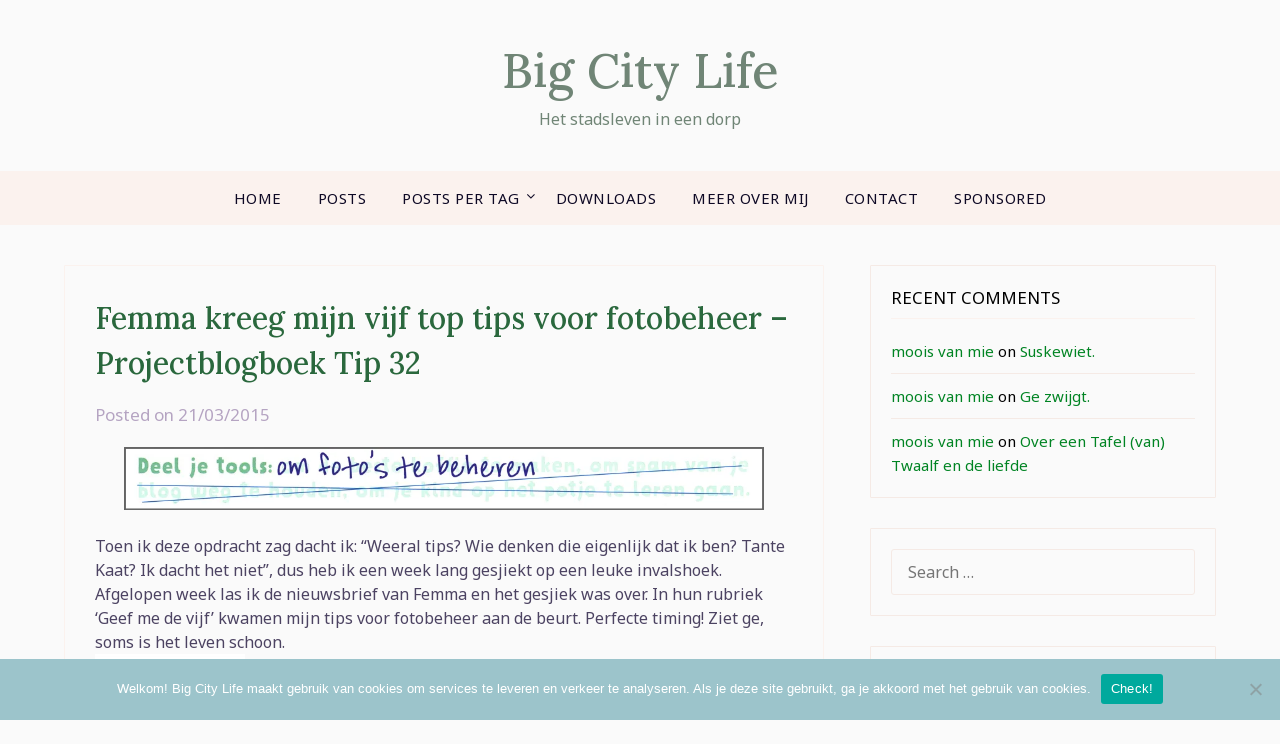

--- FILE ---
content_type: text/html; charset=UTF-8
request_url: https://www.bigcitylife.be/2015/03/21/femma-kreeg-mijn-vijf-top-tips-voor-fotobeheer-projectblogboek-tip-32/?replytocom=2943
body_size: 20997
content:
<!doctype html>
<html lang="en-US">
<head>
	<meta charset="UTF-8">
	<meta name="viewport" content="width=device-width, initial-scale=1">
	<link rel="profile" href="http://gmpg.org/xfn/11">
	<title>Femma kreeg mijn vijf top tips voor fotobeheer &#8211; Projectblogboek Tip 32 &#8211; Big City Life</title>
<meta name='robots' content='max-image-preview:large, noindex, follow' />
	<style>img:is([sizes="auto" i], [sizes^="auto," i]) { contain-intrinsic-size: 3000px 1500px }</style>
	<link rel='dns-prefetch' href='//secure.gravatar.com' />
<link rel='dns-prefetch' href='//platform-api.sharethis.com' />
<link rel='dns-prefetch' href='//www.googletagmanager.com' />
<link rel='dns-prefetch' href='//stats.wp.com' />
<link rel='dns-prefetch' href='//fonts.googleapis.com' />
<link rel='dns-prefetch' href='//v0.wordpress.com' />
<link rel='dns-prefetch' href='//jetpack.wordpress.com' />
<link rel='dns-prefetch' href='//s0.wp.com' />
<link rel='dns-prefetch' href='//public-api.wordpress.com' />
<link rel='dns-prefetch' href='//0.gravatar.com' />
<link rel='dns-prefetch' href='//1.gravatar.com' />
<link rel='dns-prefetch' href='//2.gravatar.com' />
<link rel='preconnect' href='//i0.wp.com' />
<link rel="alternate" type="application/rss+xml" title="Big City Life &raquo; Feed" href="https://www.bigcitylife.be/feed/" />
<link rel="alternate" type="application/rss+xml" title="Big City Life &raquo; Comments Feed" href="https://www.bigcitylife.be/comments/feed/" />
<link rel="alternate" type="application/rss+xml" title="Big City Life &raquo; Femma kreeg mijn vijf top tips voor fotobeheer &#8211; Projectblogboek Tip 32 Comments Feed" href="https://www.bigcitylife.be/2015/03/21/femma-kreeg-mijn-vijf-top-tips-voor-fotobeheer-projectblogboek-tip-32/feed/" />
<script type="text/javascript">
/* <![CDATA[ */
window._wpemojiSettings = {"baseUrl":"https:\/\/s.w.org\/images\/core\/emoji\/16.0.1\/72x72\/","ext":".png","svgUrl":"https:\/\/s.w.org\/images\/core\/emoji\/16.0.1\/svg\/","svgExt":".svg","source":{"concatemoji":"https:\/\/www.bigcitylife.be\/wp-includes\/js\/wp-emoji-release.min.js?ver=6.8.3"}};
/*! This file is auto-generated */
!function(s,n){var o,i,e;function c(e){try{var t={supportTests:e,timestamp:(new Date).valueOf()};sessionStorage.setItem(o,JSON.stringify(t))}catch(e){}}function p(e,t,n){e.clearRect(0,0,e.canvas.width,e.canvas.height),e.fillText(t,0,0);var t=new Uint32Array(e.getImageData(0,0,e.canvas.width,e.canvas.height).data),a=(e.clearRect(0,0,e.canvas.width,e.canvas.height),e.fillText(n,0,0),new Uint32Array(e.getImageData(0,0,e.canvas.width,e.canvas.height).data));return t.every(function(e,t){return e===a[t]})}function u(e,t){e.clearRect(0,0,e.canvas.width,e.canvas.height),e.fillText(t,0,0);for(var n=e.getImageData(16,16,1,1),a=0;a<n.data.length;a++)if(0!==n.data[a])return!1;return!0}function f(e,t,n,a){switch(t){case"flag":return n(e,"\ud83c\udff3\ufe0f\u200d\u26a7\ufe0f","\ud83c\udff3\ufe0f\u200b\u26a7\ufe0f")?!1:!n(e,"\ud83c\udde8\ud83c\uddf6","\ud83c\udde8\u200b\ud83c\uddf6")&&!n(e,"\ud83c\udff4\udb40\udc67\udb40\udc62\udb40\udc65\udb40\udc6e\udb40\udc67\udb40\udc7f","\ud83c\udff4\u200b\udb40\udc67\u200b\udb40\udc62\u200b\udb40\udc65\u200b\udb40\udc6e\u200b\udb40\udc67\u200b\udb40\udc7f");case"emoji":return!a(e,"\ud83e\udedf")}return!1}function g(e,t,n,a){var r="undefined"!=typeof WorkerGlobalScope&&self instanceof WorkerGlobalScope?new OffscreenCanvas(300,150):s.createElement("canvas"),o=r.getContext("2d",{willReadFrequently:!0}),i=(o.textBaseline="top",o.font="600 32px Arial",{});return e.forEach(function(e){i[e]=t(o,e,n,a)}),i}function t(e){var t=s.createElement("script");t.src=e,t.defer=!0,s.head.appendChild(t)}"undefined"!=typeof Promise&&(o="wpEmojiSettingsSupports",i=["flag","emoji"],n.supports={everything:!0,everythingExceptFlag:!0},e=new Promise(function(e){s.addEventListener("DOMContentLoaded",e,{once:!0})}),new Promise(function(t){var n=function(){try{var e=JSON.parse(sessionStorage.getItem(o));if("object"==typeof e&&"number"==typeof e.timestamp&&(new Date).valueOf()<e.timestamp+604800&&"object"==typeof e.supportTests)return e.supportTests}catch(e){}return null}();if(!n){if("undefined"!=typeof Worker&&"undefined"!=typeof OffscreenCanvas&&"undefined"!=typeof URL&&URL.createObjectURL&&"undefined"!=typeof Blob)try{var e="postMessage("+g.toString()+"("+[JSON.stringify(i),f.toString(),p.toString(),u.toString()].join(",")+"));",a=new Blob([e],{type:"text/javascript"}),r=new Worker(URL.createObjectURL(a),{name:"wpTestEmojiSupports"});return void(r.onmessage=function(e){c(n=e.data),r.terminate(),t(n)})}catch(e){}c(n=g(i,f,p,u))}t(n)}).then(function(e){for(var t in e)n.supports[t]=e[t],n.supports.everything=n.supports.everything&&n.supports[t],"flag"!==t&&(n.supports.everythingExceptFlag=n.supports.everythingExceptFlag&&n.supports[t]);n.supports.everythingExceptFlag=n.supports.everythingExceptFlag&&!n.supports.flag,n.DOMReady=!1,n.readyCallback=function(){n.DOMReady=!0}}).then(function(){return e}).then(function(){var e;n.supports.everything||(n.readyCallback(),(e=n.source||{}).concatemoji?t(e.concatemoji):e.wpemoji&&e.twemoji&&(t(e.twemoji),t(e.wpemoji)))}))}((window,document),window._wpemojiSettings);
/* ]]> */
</script>
<link rel='stylesheet' id='jetpack_related-posts-css' href='https://www.bigcitylife.be/wp-content/plugins/jetpack/modules/related-posts/related-posts.css?ver=20240116' type='text/css' media='all' />
<style id='superb-addons-variable-fallbacks-inline-css' type='text/css'>
:root{--wp--preset--color--primary:#1f7cec;--wp--preset--color--primary-hover:#3993ff;--wp--preset--color--base:#fff;--wp--preset--color--featured:#0a284b;--wp--preset--color--contrast-light:#fff;--wp--preset--color--contrast-dark:#000;--wp--preset--color--mono-1:#0d3c74;--wp--preset--color--mono-2:#64748b;--wp--preset--color--mono-3:#e2e8f0;--wp--preset--color--mono-4:#f8fafc;--wp--preset--spacing--superbspacing-xxsmall:clamp(5px,1vw,10px);--wp--preset--spacing--superbspacing-xsmall:clamp(10px,2vw,20px);--wp--preset--spacing--superbspacing-small:clamp(20px,4vw,40px);--wp--preset--spacing--superbspacing-medium:clamp(30px,6vw,60px);--wp--preset--spacing--superbspacing-large:clamp(40px,8vw,80px);--wp--preset--spacing--superbspacing-xlarge:clamp(50px,10vw,100px);--wp--preset--spacing--superbspacing-xxlarge:clamp(60px,12vw,120px);--wp--preset--font-size--superbfont-tiny:clamp(10px,0.625rem + ((1vw - 3.2px) * 0.227),12px);--wp--preset--font-size--superbfont-xxsmall:clamp(12px,0.75rem + ((1vw - 3.2px) * 0.227),14px);--wp--preset--font-size--superbfont-xsmall:clamp(16px,1rem + ((1vw - 3.2px) * 1),16px);--wp--preset--font-size--superbfont-small:clamp(16px,1rem + ((1vw - 3.2px) * 0.227),18px);--wp--preset--font-size--superbfont-medium:clamp(18px,1.125rem + ((1vw - 3.2px) * 0.227),20px);--wp--preset--font-size--superbfont-large:clamp(24px,1.5rem + ((1vw - 3.2px) * 0.909),32px);--wp--preset--font-size--superbfont-xlarge:clamp(32px,2rem + ((1vw - 3.2px) * 1.818),48px);--wp--preset--font-size--superbfont-xxlarge:clamp(40px,2.5rem + ((1vw - 3.2px) * 2.727),64px)}.has-primary-color{color:var(--wp--preset--color--primary)!important}.has-primary-hover-color{color:var(--wp--preset--color--primary-hover)!important}.has-base-color{color:var(--wp--preset--color--base)!important}.has-featured-color{color:var(--wp--preset--color--featured)!important}.has-contrast-light-color{color:var(--wp--preset--color--contrast-light)!important}.has-contrast-dark-color{color:var(--wp--preset--color--contrast-dark)!important}.has-mono-1-color{color:var(--wp--preset--color--mono-1)!important}.has-mono-2-color{color:var(--wp--preset--color--mono-2)!important}.has-mono-3-color{color:var(--wp--preset--color--mono-3)!important}.has-mono-4-color{color:var(--wp--preset--color--mono-4)!important}.has-primary-background-color{background-color:var(--wp--preset--color--primary)!important}.has-primary-hover-background-color{background-color:var(--wp--preset--color--primary-hover)!important}.has-base-background-color{background-color:var(--wp--preset--color--base)!important}.has-featured-background-color{background-color:var(--wp--preset--color--featured)!important}.has-contrast-light-background-color{background-color:var(--wp--preset--color--contrast-light)!important}.has-contrast-dark-background-color{background-color:var(--wp--preset--color--contrast-dark)!important}.has-mono-1-background-color{background-color:var(--wp--preset--color--mono-1)!important}.has-mono-2-background-color{background-color:var(--wp--preset--color--mono-2)!important}.has-mono-3-background-color{background-color:var(--wp--preset--color--mono-3)!important}.has-mono-4-background-color{background-color:var(--wp--preset--color--mono-4)!important}.has-superbfont-tiny-font-size{font-size:var(--wp--preset--font-size--superbfont-tiny)!important}.has-superbfont-xxsmall-font-size{font-size:var(--wp--preset--font-size--superbfont-xxsmall)!important}.has-superbfont-xsmall-font-size{font-size:var(--wp--preset--font-size--superbfont-xsmall)!important}.has-superbfont-small-font-size{font-size:var(--wp--preset--font-size--superbfont-small)!important}.has-superbfont-medium-font-size{font-size:var(--wp--preset--font-size--superbfont-medium)!important}.has-superbfont-large-font-size{font-size:var(--wp--preset--font-size--superbfont-large)!important}.has-superbfont-xlarge-font-size{font-size:var(--wp--preset--font-size--superbfont-xlarge)!important}.has-superbfont-xxlarge-font-size{font-size:var(--wp--preset--font-size--superbfont-xxlarge)!important}
</style>
<style id='wp-emoji-styles-inline-css' type='text/css'>

	img.wp-smiley, img.emoji {
		display: inline !important;
		border: none !important;
		box-shadow: none !important;
		height: 1em !important;
		width: 1em !important;
		margin: 0 0.07em !important;
		vertical-align: -0.1em !important;
		background: none !important;
		padding: 0 !important;
	}
</style>
<link rel='stylesheet' id='wp-block-library-css' href='https://www.bigcitylife.be/wp-includes/css/dist/block-library/style.min.css?ver=6.8.3' type='text/css' media='all' />
<style id='wp-block-library-inline-css' type='text/css'>
.wp-block-group.is-style-superbaddons-card{background-color:var(--wp--preset--color--contrast-light);border-color:var(--wp--preset--color--mono-3);border-radius:10px;border-style:solid;border-width:1px;box-shadow:0 1px 2px 0 rgba(0,0,0,.05);color:var(--wp--preset--color--contrast-dark);padding:var(--wp--preset--spacing--superbspacing-small)}
</style>
<style id='classic-theme-styles-inline-css' type='text/css'>
/*! This file is auto-generated */
.wp-block-button__link{color:#fff;background-color:#32373c;border-radius:9999px;box-shadow:none;text-decoration:none;padding:calc(.667em + 2px) calc(1.333em + 2px);font-size:1.125em}.wp-block-file__button{background:#32373c;color:#fff;text-decoration:none}
</style>
<style id='superb-addons-animated-heading-style-inline-css' type='text/css'>
.superbaddons-animated-heading-block{overflow:hidden}.superbaddons-animated-heading-block .superb-animated-heading-letter{display:inline-block}

</style>
<style id='superb-addons-author-box-style-inline-css' type='text/css'>
.superbaddons-authorbox{align-items:stretch;border-radius:10px;display:flex;flex-direction:row;gap:20px;padding:40px 20px}.superbaddons-authorbox-alignment-left{justify-content:flex-start}.superbaddons-authorbox-alignment-center{align-items:center;flex-direction:column;gap:0;justify-content:center;text-align:center}.superbaddons-authorbox-alignment-right{flex-direction:row-reverse;text-align:right}.superbaddons-authorbox-left{align-items:center;display:flex;flex:1;max-width:96px}.superbaddons-authorbox-right{flex:1}.superbaddons-authorbox-avatar{border-radius:50%}.superbaddons-authorbox-authorname{color:#444;font-size:32px;font-style:normal;font-weight:800;line-height:40px}.superbaddons-authorbox-authorbio{color:#7c7c7c;font-size:14px;font-style:normal;font-weight:600;line-height:19px}.superbaddons-authorbox-authorbio,.superbaddons-authorbox-authorname{margin:0}.superbaddons-authorbox-social-wrapper{align-items:flex-start;display:flex;flex-direction:row;gap:10px}.superbaddons-authorbox-social-wrapper a{margin-top:15px}

</style>
<style id='superb-addons-ratings-style-inline-css' type='text/css'>
.superbaddongs-ratings-overall-wrapper{display:flex;flex-direction:column}.superbaddons-ratings-overall-label{font-style:normal;font-weight:700}.superbaddons-ratings-overall-rating-wrapper{align-items:center;display:flex;flex-direction:row;gap:12px}.superbaddons-ratings-overall-rating{align-items:center;display:flex;font-style:normal;font-weight:800;gap:5px;line-height:40px}.superbaddons-ratings-stars-icons{display:flex;flex-wrap:wrap;gap:8px;position:relative}.superbaddons-ratings-single-star{align-items:center;display:flex;position:relative}.superbaddons-ratings-single-percentage-star{left:0;overflow:hidden;position:absolute;top:0}.superbaddons-ratings-ratingbar-label{font-weight:700;margin:30px 0 16px}.superbaddons-ratings-ratingbar-bar{border-radius:100px;overflow:hidden;width:100%}.superbaddons-ratings-ratingbar-bar,.superbaddons-ratings-ratingbar-bar-fill{height:10px}.superbaddons-ratings-alignment-center{text-align:center}.superbaddons-ratings-alignment-center .superbaddons-ratings-overall-rating-wrapper{justify-content:center}.superbaddons-ratings-alignment-right{text-align:right}.superbaddons-ratings-alignment-right .superbaddons-ratings-overall-rating-wrapper{flex-direction:row-reverse}

</style>
<style id='superb-addons-table-of-contents-style-inline-css' type='text/css'>
.superbaddons-tableofcontents{display:flex;flex-direction:column}.superbaddons-tableofcontents-alignment-center{align-items:center;text-align:center}.superbaddons-tableofcontents-alignment-right{direction:rtl}.superbaddons-tableofcontents-boxed{border-radius:10px;padding:40px 20px}.superbaddons-tableofcontents-title{font-style:normal;font-weight:800}.superbaddons-tableofcontents-text{font-style:normal;font-weight:600}.superbaddons-tableofcontents-table ol{list-style-position:inside;margin:0;padding:0}.superbaddons-tableofcontents-table ol ol{padding-left:20px}.superbaddons-tableofcontents-alignment-center .superbaddons-tableofcontents-table ol ol{padding-left:0}.superbaddons-tableofcontents-alignment-right .superbaddons-tableofcontents-table ol ol{padding-left:0;padding-right:20px}

</style>
<style id='superb-addons-recent-posts-style-inline-css' type='text/css'>
.superbaddons-recentposts-alignment-center .superbaddons-recentposts-item-inner{flex-direction:column;justify-content:center;text-align:center}.superbaddons-recentposts-alignment-right{direction:rtl}.superbaddons-recentposts-list{list-style:none;margin:0;padding:0}.superbaddons-recentposts-list a{text-decoration:none}.superbaddons-recentposts-list a:active,.superbaddons-recentposts-list a:focus,.superbaddons-recentposts-list a:hover{color:inherit}.superbaddons-recentposts-item{margin-bottom:10px}.superbaddons-recentposts-item:last-of-type{margin-bottom:0}.superbaddons-recentposts-item-inner{align-items:center;display:flex;gap:10px}.superbaddons-recentposts-item-left,.superbaddons-recentposts-item-right{display:flex;flex-direction:column}

</style>
<style id='superb-addons-cover-image-style-inline-css' type='text/css'>
.superbaddons-coverimage-block{overflow:hidden}

</style>
<style id='superb-addons-google-maps-style-inline-css' type='text/css'>
.superbaddons-google-maps-block{overflow:hidden}

</style>
<style id='superb-addons-reveal-button-style-inline-css' type='text/css'>
.superb-addons-reveal-button{box-sizing:border-box;font-size:18px;padding-right:30px;position:relative}.superb-addons-reveal-button-element{background-color:var(--wp--preset--color--primary,#fff);border:1px solid var(--wp--preset--color--primary,#000);border-radius:5px;box-sizing:border-box;color:var(--wp--preset--color--contrast-light,#000);display:inline-block;line-height:1;margin:0;padding:15px 25px;position:relative;text-align:center;text-decoration:none;width:auto;z-index:1}.superb-addons-reveal-button.superb-addons-reveal-button-width-25{width:calc(25% - var(--wp--style--block-gap, .5em)*.75)}.superb-addons-reveal-button.superb-addons-reveal-button-width-50{width:calc(50% - var(--wp--style--block-gap, .5em)*.5)}.superb-addons-reveal-button.superb-addons-reveal-button-width-75{width:calc(75% - var(--wp--style--block-gap, .5em)*.25)}.superb-addons-reveal-button.superb-addons-reveal-button-width-100{flex-basis:100%;width:100%}.superb-has-custom-width .superb-addons-reveal-button-element{width:100%}.superb-addons-reveal-button-has-reveal .superb-addons-reveal-button-element.superb-addons-reveal-button-cta{border-bottom-right-radius:0!important;border-top-right-radius:0!important}.superb-addons-reveal-button-element.superb-addons-reveal-button-revealed{border-color:var(--wp--preset--color--primary,#000);border-style:dashed;display:inline-flex;gap:10px;margin-right:0;-webkit-user-select:all;-moz-user-select:all;user-select:all}.superb-addons-reveal-button-element.superb-addons-reveal-button-revealed,.superb-addons-reveal-button-teaser{align-items:center;background-color:var(--wp--preset--color--contrast-light,#fff);color:var(--wp--preset--color--primary,#000)}.superb-addons-reveal-button-teaser{border:1px dashed #000;border:1px dashed var(--wp--preset--color--primary,#000);border-radius:0 8px 8px 0;box-sizing:border-box;display:none;height:100%;justify-content:flex-end;padding:0 10px;position:absolute;right:0;top:0;-webkit-user-select:none;-moz-user-select:none;user-select:none;width:50%;z-index:0}.superb-addons-reveal-button-has-reveal .superb-addons-reveal-button-teaser{display:flex}.superb-addons-reveal-button .superb-has-teaser-text-color{color:var(--superb-addons-reveal-button-teaser-text)}.superb-addons-reveal-button .superb-has-teaser-background-color{background-color:var(--superb-addons-reveal-button-teaser-background)}.superb-addons-reveal-button:active,.superb-addons-reveal-button:focus,.superb-addons-reveal-button:hover{text-decoration:none}.superb-addons-reveal-button-element button{align-items:center;background:none;border:none;color:inherit;cursor:pointer;display:inline-flex;font-family:inherit;font-size:18px;font-weight:inherit;margin:0;padding:0;text-align:center;text-decoration:none;-webkit-user-select:none;-moz-user-select:none;user-select:none}

</style>
<style id='superb-addons-accordion-block-style-inline-css' type='text/css'>
.wp-block-superb-addons-accordion-block{background-color:#fff;border:1px solid #ddd;border-radius:4px;margin-bottom:1em;overflow:hidden}.wp-block-superb-addons-accordion-block.superb-accordion-is-open .superb-accordion-header{background-color:rgba(0,0,0,.05);border-bottom:1px solid rgba(0,0,0,.1)}.wp-block-superb-addons-accordion-block.superb-accordion-is-open .superb-accordion-header .superb-accordion-icon:before{transform:translate(-50%,-50%) rotate(45deg)}.wp-block-superb-addons-accordion-block.superb-accordion-is-open .superb-accordion-header .superb-accordion-icon:after{transform:translate(-50%,-50%) rotate(135deg)}.wp-block-superb-addons-accordion-block.superb-accordion-is-open .superb-accordion-content{display:block!important;height:auto}.wp-block-superb-addons-accordion-block .superb-accordion-header{align-items:center;background-color:rgba(0,0,0,.03);border-bottom:0 solid transparent;cursor:pointer;display:flex;justify-content:space-between;padding:15px;padding:var(--wp--preset--spacing--superbspacing-xsmall,15px);position:relative;transition:background-color .2s ease,border-bottom .2s ease}.wp-block-superb-addons-accordion-block .superb-accordion-header:hover{background-color:rgba(0,0,0,.05)}.wp-block-superb-addons-accordion-block .superb-accordion-title{flex-grow:1;font-size:1.1em;font-weight:500;margin:0}.wp-block-superb-addons-accordion-block .superb-accordion-icon{flex-shrink:0;height:24px;margin-left:10px;position:relative;width:24px}.wp-block-superb-addons-accordion-block .superb-accordion-icon:after,.wp-block-superb-addons-accordion-block .superb-accordion-icon:before{background-color:currentColor;content:"";height:2px;left:50%;position:absolute;top:50%;transition:transform .3s ease;width:12px}.wp-block-superb-addons-accordion-block .superb-accordion-icon:before{transform:translate(-50%,-50%)}.wp-block-superb-addons-accordion-block .superb-accordion-icon:after{transform:translate(-50%,-50%) rotate(90deg)}.wp-block-superb-addons-accordion-block .superb-accordion-content{height:0;overflow:hidden;padding:0;transition:height .3s ease-in-out}.wp-block-superb-addons-accordion-block .superb-accordion-content .superb-accordion-content-wrapper{padding:15px;padding:var(--wp--preset--spacing--superbspacing-xsmall,15px)}

</style>
<link rel='stylesheet' id='mediaelement-css' href='https://www.bigcitylife.be/wp-includes/js/mediaelement/mediaelementplayer-legacy.min.css?ver=4.2.17' type='text/css' media='all' />
<link rel='stylesheet' id='wp-mediaelement-css' href='https://www.bigcitylife.be/wp-includes/js/mediaelement/wp-mediaelement.min.css?ver=6.8.3' type='text/css' media='all' />
<style id='jetpack-sharing-buttons-style-inline-css' type='text/css'>
.jetpack-sharing-buttons__services-list{display:flex;flex-direction:row;flex-wrap:wrap;gap:0;list-style-type:none;margin:5px;padding:0}.jetpack-sharing-buttons__services-list.has-small-icon-size{font-size:12px}.jetpack-sharing-buttons__services-list.has-normal-icon-size{font-size:16px}.jetpack-sharing-buttons__services-list.has-large-icon-size{font-size:24px}.jetpack-sharing-buttons__services-list.has-huge-icon-size{font-size:36px}@media print{.jetpack-sharing-buttons__services-list{display:none!important}}.editor-styles-wrapper .wp-block-jetpack-sharing-buttons{gap:0;padding-inline-start:0}ul.jetpack-sharing-buttons__services-list.has-background{padding:1.25em 2.375em}
</style>
<style id='global-styles-inline-css' type='text/css'>
:root{--wp--preset--aspect-ratio--square: 1;--wp--preset--aspect-ratio--4-3: 4/3;--wp--preset--aspect-ratio--3-4: 3/4;--wp--preset--aspect-ratio--3-2: 3/2;--wp--preset--aspect-ratio--2-3: 2/3;--wp--preset--aspect-ratio--16-9: 16/9;--wp--preset--aspect-ratio--9-16: 9/16;--wp--preset--color--black: #000000;--wp--preset--color--cyan-bluish-gray: #abb8c3;--wp--preset--color--white: #ffffff;--wp--preset--color--pale-pink: #f78da7;--wp--preset--color--vivid-red: #cf2e2e;--wp--preset--color--luminous-vivid-orange: #ff6900;--wp--preset--color--luminous-vivid-amber: #fcb900;--wp--preset--color--light-green-cyan: #7bdcb5;--wp--preset--color--vivid-green-cyan: #00d084;--wp--preset--color--pale-cyan-blue: #8ed1fc;--wp--preset--color--vivid-cyan-blue: #0693e3;--wp--preset--color--vivid-purple: #9b51e0;--wp--preset--gradient--vivid-cyan-blue-to-vivid-purple: linear-gradient(135deg,rgba(6,147,227,1) 0%,rgb(155,81,224) 100%);--wp--preset--gradient--light-green-cyan-to-vivid-green-cyan: linear-gradient(135deg,rgb(122,220,180) 0%,rgb(0,208,130) 100%);--wp--preset--gradient--luminous-vivid-amber-to-luminous-vivid-orange: linear-gradient(135deg,rgba(252,185,0,1) 0%,rgba(255,105,0,1) 100%);--wp--preset--gradient--luminous-vivid-orange-to-vivid-red: linear-gradient(135deg,rgba(255,105,0,1) 0%,rgb(207,46,46) 100%);--wp--preset--gradient--very-light-gray-to-cyan-bluish-gray: linear-gradient(135deg,rgb(238,238,238) 0%,rgb(169,184,195) 100%);--wp--preset--gradient--cool-to-warm-spectrum: linear-gradient(135deg,rgb(74,234,220) 0%,rgb(151,120,209) 20%,rgb(207,42,186) 40%,rgb(238,44,130) 60%,rgb(251,105,98) 80%,rgb(254,248,76) 100%);--wp--preset--gradient--blush-light-purple: linear-gradient(135deg,rgb(255,206,236) 0%,rgb(152,150,240) 100%);--wp--preset--gradient--blush-bordeaux: linear-gradient(135deg,rgb(254,205,165) 0%,rgb(254,45,45) 50%,rgb(107,0,62) 100%);--wp--preset--gradient--luminous-dusk: linear-gradient(135deg,rgb(255,203,112) 0%,rgb(199,81,192) 50%,rgb(65,88,208) 100%);--wp--preset--gradient--pale-ocean: linear-gradient(135deg,rgb(255,245,203) 0%,rgb(182,227,212) 50%,rgb(51,167,181) 100%);--wp--preset--gradient--electric-grass: linear-gradient(135deg,rgb(202,248,128) 0%,rgb(113,206,126) 100%);--wp--preset--gradient--midnight: linear-gradient(135deg,rgb(2,3,129) 0%,rgb(40,116,252) 100%);--wp--preset--font-size--small: 13px;--wp--preset--font-size--medium: 20px;--wp--preset--font-size--large: 36px;--wp--preset--font-size--x-large: 42px;--wp--preset--spacing--20: 0.44rem;--wp--preset--spacing--30: 0.67rem;--wp--preset--spacing--40: 1rem;--wp--preset--spacing--50: 1.5rem;--wp--preset--spacing--60: 2.25rem;--wp--preset--spacing--70: 3.38rem;--wp--preset--spacing--80: 5.06rem;--wp--preset--shadow--natural: 6px 6px 9px rgba(0, 0, 0, 0.2);--wp--preset--shadow--deep: 12px 12px 50px rgba(0, 0, 0, 0.4);--wp--preset--shadow--sharp: 6px 6px 0px rgba(0, 0, 0, 0.2);--wp--preset--shadow--outlined: 6px 6px 0px -3px rgba(255, 255, 255, 1), 6px 6px rgba(0, 0, 0, 1);--wp--preset--shadow--crisp: 6px 6px 0px rgba(0, 0, 0, 1);}:where(.is-layout-flex){gap: 0.5em;}:where(.is-layout-grid){gap: 0.5em;}body .is-layout-flex{display: flex;}.is-layout-flex{flex-wrap: wrap;align-items: center;}.is-layout-flex > :is(*, div){margin: 0;}body .is-layout-grid{display: grid;}.is-layout-grid > :is(*, div){margin: 0;}:where(.wp-block-columns.is-layout-flex){gap: 2em;}:where(.wp-block-columns.is-layout-grid){gap: 2em;}:where(.wp-block-post-template.is-layout-flex){gap: 1.25em;}:where(.wp-block-post-template.is-layout-grid){gap: 1.25em;}.has-black-color{color: var(--wp--preset--color--black) !important;}.has-cyan-bluish-gray-color{color: var(--wp--preset--color--cyan-bluish-gray) !important;}.has-white-color{color: var(--wp--preset--color--white) !important;}.has-pale-pink-color{color: var(--wp--preset--color--pale-pink) !important;}.has-vivid-red-color{color: var(--wp--preset--color--vivid-red) !important;}.has-luminous-vivid-orange-color{color: var(--wp--preset--color--luminous-vivid-orange) !important;}.has-luminous-vivid-amber-color{color: var(--wp--preset--color--luminous-vivid-amber) !important;}.has-light-green-cyan-color{color: var(--wp--preset--color--light-green-cyan) !important;}.has-vivid-green-cyan-color{color: var(--wp--preset--color--vivid-green-cyan) !important;}.has-pale-cyan-blue-color{color: var(--wp--preset--color--pale-cyan-blue) !important;}.has-vivid-cyan-blue-color{color: var(--wp--preset--color--vivid-cyan-blue) !important;}.has-vivid-purple-color{color: var(--wp--preset--color--vivid-purple) !important;}.has-black-background-color{background-color: var(--wp--preset--color--black) !important;}.has-cyan-bluish-gray-background-color{background-color: var(--wp--preset--color--cyan-bluish-gray) !important;}.has-white-background-color{background-color: var(--wp--preset--color--white) !important;}.has-pale-pink-background-color{background-color: var(--wp--preset--color--pale-pink) !important;}.has-vivid-red-background-color{background-color: var(--wp--preset--color--vivid-red) !important;}.has-luminous-vivid-orange-background-color{background-color: var(--wp--preset--color--luminous-vivid-orange) !important;}.has-luminous-vivid-amber-background-color{background-color: var(--wp--preset--color--luminous-vivid-amber) !important;}.has-light-green-cyan-background-color{background-color: var(--wp--preset--color--light-green-cyan) !important;}.has-vivid-green-cyan-background-color{background-color: var(--wp--preset--color--vivid-green-cyan) !important;}.has-pale-cyan-blue-background-color{background-color: var(--wp--preset--color--pale-cyan-blue) !important;}.has-vivid-cyan-blue-background-color{background-color: var(--wp--preset--color--vivid-cyan-blue) !important;}.has-vivid-purple-background-color{background-color: var(--wp--preset--color--vivid-purple) !important;}.has-black-border-color{border-color: var(--wp--preset--color--black) !important;}.has-cyan-bluish-gray-border-color{border-color: var(--wp--preset--color--cyan-bluish-gray) !important;}.has-white-border-color{border-color: var(--wp--preset--color--white) !important;}.has-pale-pink-border-color{border-color: var(--wp--preset--color--pale-pink) !important;}.has-vivid-red-border-color{border-color: var(--wp--preset--color--vivid-red) !important;}.has-luminous-vivid-orange-border-color{border-color: var(--wp--preset--color--luminous-vivid-orange) !important;}.has-luminous-vivid-amber-border-color{border-color: var(--wp--preset--color--luminous-vivid-amber) !important;}.has-light-green-cyan-border-color{border-color: var(--wp--preset--color--light-green-cyan) !important;}.has-vivid-green-cyan-border-color{border-color: var(--wp--preset--color--vivid-green-cyan) !important;}.has-pale-cyan-blue-border-color{border-color: var(--wp--preset--color--pale-cyan-blue) !important;}.has-vivid-cyan-blue-border-color{border-color: var(--wp--preset--color--vivid-cyan-blue) !important;}.has-vivid-purple-border-color{border-color: var(--wp--preset--color--vivid-purple) !important;}.has-vivid-cyan-blue-to-vivid-purple-gradient-background{background: var(--wp--preset--gradient--vivid-cyan-blue-to-vivid-purple) !important;}.has-light-green-cyan-to-vivid-green-cyan-gradient-background{background: var(--wp--preset--gradient--light-green-cyan-to-vivid-green-cyan) !important;}.has-luminous-vivid-amber-to-luminous-vivid-orange-gradient-background{background: var(--wp--preset--gradient--luminous-vivid-amber-to-luminous-vivid-orange) !important;}.has-luminous-vivid-orange-to-vivid-red-gradient-background{background: var(--wp--preset--gradient--luminous-vivid-orange-to-vivid-red) !important;}.has-very-light-gray-to-cyan-bluish-gray-gradient-background{background: var(--wp--preset--gradient--very-light-gray-to-cyan-bluish-gray) !important;}.has-cool-to-warm-spectrum-gradient-background{background: var(--wp--preset--gradient--cool-to-warm-spectrum) !important;}.has-blush-light-purple-gradient-background{background: var(--wp--preset--gradient--blush-light-purple) !important;}.has-blush-bordeaux-gradient-background{background: var(--wp--preset--gradient--blush-bordeaux) !important;}.has-luminous-dusk-gradient-background{background: var(--wp--preset--gradient--luminous-dusk) !important;}.has-pale-ocean-gradient-background{background: var(--wp--preset--gradient--pale-ocean) !important;}.has-electric-grass-gradient-background{background: var(--wp--preset--gradient--electric-grass) !important;}.has-midnight-gradient-background{background: var(--wp--preset--gradient--midnight) !important;}.has-small-font-size{font-size: var(--wp--preset--font-size--small) !important;}.has-medium-font-size{font-size: var(--wp--preset--font-size--medium) !important;}.has-large-font-size{font-size: var(--wp--preset--font-size--large) !important;}.has-x-large-font-size{font-size: var(--wp--preset--font-size--x-large) !important;}
:where(.wp-block-post-template.is-layout-flex){gap: 1.25em;}:where(.wp-block-post-template.is-layout-grid){gap: 1.25em;}
:where(.wp-block-columns.is-layout-flex){gap: 2em;}:where(.wp-block-columns.is-layout-grid){gap: 2em;}
:root :where(.wp-block-pullquote){font-size: 1.5em;line-height: 1.6;}
</style>
<link rel='stylesheet' id='contact-form-7-css' href='https://www.bigcitylife.be/wp-content/plugins/contact-form-7/includes/css/styles.css?ver=6.1.4' type='text/css' media='all' />
<link rel='stylesheet' id='cookie-notice-front-css' href='https://www.bigcitylife.be/wp-content/plugins/cookie-notice/css/front.min.css?ver=2.5.11' type='text/css' media='all' />
<link rel='stylesheet' id='wpdm-fonticon-css' href='https://www.bigcitylife.be/wp-content/plugins/download-manager/assets/wpdm-iconfont/css/wpdm-icons.css?ver=6.8.3' type='text/css' media='all' />
<link rel='stylesheet' id='wpdm-front-css' href='https://www.bigcitylife.be/wp-content/plugins/download-manager/assets/css/front.min.css?ver=3.3.46' type='text/css' media='all' />
<link rel='stylesheet' id='wpdm-front-dark-css' href='https://www.bigcitylife.be/wp-content/plugins/download-manager/assets/css/front-dark.min.css?ver=3.3.46' type='text/css' media='all' />
<link rel='stylesheet' id='superb-addons-patterns-css' href='https://www.bigcitylife.be/wp-content/plugins/superb-blocks/assets/css/patterns.min.css?ver=3.6.2' type='text/css' media='all' />
<link rel='stylesheet' id='superb-addons-enhancements-css' href='https://www.bigcitylife.be/wp-content/plugins/superb-blocks/assets/css/enhancements.min.css?ver=3.6.2' type='text/css' media='all' />
<link rel='stylesheet' id='spbsm-stylesheet-css' href='https://www.bigcitylife.be/wp-content/plugins/superb-social-share-and-follow-buttons//assets/css/frontend.css?ver=1.2.1' type='text/css' media='all' />
<link rel='stylesheet' id='spbsm-lato-font-css' href='https://www.bigcitylife.be/wp-content/plugins/superb-social-share-and-follow-buttons//assets/lato/styles.css?ver=1.2.1' type='text/css' media='all' />
<link rel='stylesheet' id='personalistio-blog-parent-style-css' href='https://www.bigcitylife.be/wp-content/themes/personalblogily/style.css?ver=6.8.3' type='text/css' media='all' />
<link rel='stylesheet' id='personalistio-blog-google-fonts-css' href='//fonts.googleapis.com/css?family=Lora%3A500%2C500i%7CNoto+Sans%3A400%2C400i&#038;ver=6.8.3' type='text/css' media='all' />
<link rel='stylesheet' id='font-awesome-css' href='https://www.bigcitylife.be/wp-content/themes/personalblogily/css/font-awesome.min.css?ver=6.8.3' type='text/css' media='all' />
<link rel='stylesheet' id='personalblogily-style-css' href='https://www.bigcitylife.be/wp-content/themes/personalistio-blog/style.css?ver=6.8.3' type='text/css' media='all' />
<style id='personalblogily-style-inline-css' type='text/css'>
.tags-links, .byline { clip: rect(1px, 1px, 1px, 1px); height: 1px; position: absolute; overflow: hidden; width: 1px; }
</style>
<link rel='stylesheet' id='personalblogily-google-fonts-css' href='//fonts.googleapis.com/css?family=Lato%3A300%2C400%2C700%2C900%7CMerriweather%3A400%2C700&#038;ver=6.8.3' type='text/css' media='all' />
<script type="text/javascript" id="jetpack_related-posts-js-extra">
/* <![CDATA[ */
var related_posts_js_options = {"post_heading":"h4"};
/* ]]> */
</script>
<script type="text/javascript" src="https://www.bigcitylife.be/wp-content/plugins/jetpack/_inc/build/related-posts/related-posts.min.js?ver=20240116" id="jetpack_related-posts-js"></script>
<script type="text/javascript" src="https://www.bigcitylife.be/wp-includes/js/jquery/jquery.min.js?ver=3.7.1" id="jquery-core-js"></script>
<script type="text/javascript" src="https://www.bigcitylife.be/wp-includes/js/jquery/jquery-migrate.min.js?ver=3.4.1" id="jquery-migrate-js"></script>
<script type="text/javascript" src="https://www.bigcitylife.be/wp-content/plugins/download-manager/assets/js/wpdm.min.js?ver=6.8.3" id="wpdm-frontend-js-js"></script>
<script type="text/javascript" id="wpdm-frontjs-js-extra">
/* <![CDATA[ */
var wpdm_url = {"home":"https:\/\/www.bigcitylife.be\/","site":"https:\/\/www.bigcitylife.be\/","ajax":"https:\/\/www.bigcitylife.be\/wp-admin\/admin-ajax.php"};
var wpdm_js = {"spinner":"<i class=\"wpdm-icon wpdm-sun wpdm-spin\"><\/i>","client_id":"24c6bea9afa4beb09ee9b77bbbad2707"};
var wpdm_strings = {"pass_var":"Password Verified!","pass_var_q":"Please click following button to start download.","start_dl":"Start Download"};
/* ]]> */
</script>
<script type="text/javascript" src="https://www.bigcitylife.be/wp-content/plugins/download-manager/assets/js/front.min.js?ver=3.3.46" id="wpdm-frontjs-js"></script>
<script type="text/javascript" src="//platform-api.sharethis.com/js/sharethis.js#source=googleanalytics-wordpress#product=ga&amp;property=5f69ca867b5d2f0012f423a7" id="googleanalytics-platform-sharethis-js"></script>

<!-- Google tag (gtag.js) snippet added by Site Kit -->
<!-- Google Analytics snippet added by Site Kit -->
<script type="text/javascript" src="https://www.googletagmanager.com/gtag/js?id=G-22D8TKGBJE" id="google_gtagjs-js" async></script>
<script type="text/javascript" id="google_gtagjs-js-after">
/* <![CDATA[ */
window.dataLayer = window.dataLayer || [];function gtag(){dataLayer.push(arguments);}
gtag("set","linker",{"domains":["www.bigcitylife.be"]});
gtag("js", new Date());
gtag("set", "developer_id.dZTNiMT", true);
gtag("config", "G-22D8TKGBJE");
/* ]]> */
</script>
<link rel="https://api.w.org/" href="https://www.bigcitylife.be/wp-json/" /><link rel="alternate" title="JSON" type="application/json" href="https://www.bigcitylife.be/wp-json/wp/v2/posts/2450" /><link rel="EditURI" type="application/rsd+xml" title="RSD" href="https://www.bigcitylife.be/xmlrpc.php?rsd" />
<meta name="generator" content="WordPress 6.8.3" />
<link rel="canonical" href="https://www.bigcitylife.be/2015/03/21/femma-kreeg-mijn-vijf-top-tips-voor-fotobeheer-projectblogboek-tip-32/" />
<link rel='shortlink' href='https://wp.me/p3vexa-Dw' />
<link rel="alternate" title="oEmbed (JSON)" type="application/json+oembed" href="https://www.bigcitylife.be/wp-json/oembed/1.0/embed?url=https%3A%2F%2Fwww.bigcitylife.be%2F2015%2F03%2F21%2Ffemma-kreeg-mijn-vijf-top-tips-voor-fotobeheer-projectblogboek-tip-32%2F" />
<link rel="alternate" title="oEmbed (XML)" type="text/xml+oembed" href="https://www.bigcitylife.be/wp-json/oembed/1.0/embed?url=https%3A%2F%2Fwww.bigcitylife.be%2F2015%2F03%2F21%2Ffemma-kreeg-mijn-vijf-top-tips-voor-fotobeheer-projectblogboek-tip-32%2F&#038;format=xml" />
<meta name="generator" content="Site Kit by Google 1.170.0" />	<style>img#wpstats{display:none}</style>
		
		<style type="text/css">
						.excerpt-read-more-link {  color: #4c4362; }
			.swidgets-wrap .sidebar-title-border {  border-bottom-color: #fbf2ee; }
			body, .site, .swidgets-wrap h3, .post-data-text { background: #fafafa; }
			.site-title a, .site-description { color: #708576; }
			.sheader { background-color: #fafafa; }
			.super-menu, #smobile-menu, .primary-menu, .primary-menu ul li ul.children, .primary-menu ul li ul.sub-menu { background-color: ; }
			.main-navigation ul li a, .main-navigation ul li .sub-arrow, .super-menu .toggle-mobile-menu, .mobile-menu-active .smenu-hide { color: ; }
			#smobile-menu.show .main-navigation ul ul.children.active, #smobile-menu.show .main-navigation ul ul.sub-menu.active, #smobile-menu.show .main-navigation ul li, .smenu-hide.toggle-mobile-menu.menu-toggle, #smobile-menu.show .main-navigation ul li, .primary-menu ul li ul.children li, .primary-menu ul li ul.sub-menu li { border-color: ; border-bottom-color: ; }
			#secondary .widget h3, #secondary .widget h3 a, #secondary .widget h4, #secondary .widget h1, #secondary .widget h2, #secondary .widget h5, #secondary .widget h6 { color: #000000; }
			#secondary .widget a, #secondary a, #secondary .widget li a , #secondary span.sub-arrow{ color: #008423; }
			#secondary, #secondary .widget, #secondary .widget p, #secondary .widget li, .widget time.rpwe-time.published { color: #000000; }
			#secondary .swidgets-wrap, #secondary .widget ul li, .featured-sidebar .search-field { border-color: ; }
			.site-info, .footer-column-three input.search-submit, .footer-column-three p, .footer-column-three li, .footer-column-three td, .footer-column-three th, .footer-column-three caption { color: ; }
			.footer-column-three h3, .footer-column-three h4, .footer-column-three h5, .footer-column-three h6, .footer-column-three h1, .footer-column-three h2, .footer-column-three h4, .footer-column-three h3 a { color: ; }
			.footer-column-three a, .footer-column-three li a, .footer-column-three .widget a, .footer-column-three .sub-arrow { color: ; }
			.footer-column-three h3:after { background: ; }
			.site-info, .widget ul li, .footer-column-three input.search-field, .footer-column-three input.search-submit { border-color: ; }
			.site-footer { background-color: ; }
			.archive .page-header h1, .blogposts-list h2 a, .blogposts-list h2 a:hover, .blogposts-list h2 a:active, .search-results h1.page-title { color: #708576; }
			.blogposts-list .post-data-text, .blogposts-list .post-data-text a{ color: #b2d7bd; }
			.blogposts-list p { color: ; }
			.page-numbers li a, .blogposts-list .blogpost-button { background: #708576; }
			.page-numbers li a, .blogposts-list .blogpost-button, span.page-numbers.dots, .page-numbers.current, .page-numbers li a:hover { color: #b2d7bd; }
			.archive .page-header h1, .search-results h1.page-title, .blogposts-list.fbox, span.page-numbers.dots, .page-numbers li a, .page-numbers.current { border-color: #b2d7bd; }
			.blogposts-list .post-data-divider { background: #b2d7bd; }
			.page .comments-area .comment-author, .page .comments-area .comment-author a, .page .comments-area .comments-title, .page .content-area h1, .page .content-area h2, .page .content-area h3, .page .content-area h4, .page .content-area h5, .page .content-area h6, .page .content-area th, .single  .comments-area .comment-author, .single .comments-area .comment-author a, .single .comments-area .comments-title, .single .content-area h1, .single .content-area h2, .single .content-area h3, .single .content-area h4, .single .content-area h5, .single .content-area h6, .single .content-area th, .search-no-results h1, .error404 h1 { color: #2a683d; }
			.single .post-data-text, .page .post-data-text, .page .post-data-text a, .single .post-data-text a, .comments-area .comment-meta .comment-metadata a { color: #b5a4c2; }
			.page .content-area p, .page article, .page .content-area table, .page .content-area dd, .page .content-area dt, .page .content-area address, .page .content-area .entry-content, .page .content-area li, .page .content-area ol, .single .content-area p, .single article, .single .content-area table, .single .content-area dd, .single .content-area dt, .single .content-area address, .single .entry-content, .single .content-area li, .single .content-area ol, .search-no-results .page-content p { color: #4c4362; }
			.single .entry-content a, .page .entry-content a, .comment-content a, .comments-area .reply a, .logged-in-as a, .comments-area .comment-respond a { color: #2a683d; }
			.comments-area p.form-submit input { background: #e5f6ea; }
			.error404 .page-content p, .error404 input.search-submit, .search-no-results input.search-submit { color: #4c4362; }
			.page .comments-area, .page article.fbox, .page article tr, .page .comments-area ol.comment-list ol.children li, .page .comments-area ol.comment-list .comment, .single .comments-area, .single article.fbox, .single article tr, .comments-area ol.comment-list ol.children li, .comments-area ol.comment-list .comment, .error404 main#main, .error404 .search-form label, .search-no-results .search-form label, .error404 input.search-submit, .search-no-results input.search-submit, .error404 main#main, .search-no-results section.fbox.no-results.not-found{ border-color: #fbf2ee; }
			.single .post-data-divider, .page .post-data-divider { background: #fbf2ee; }
			.single .comments-area p.form-submit input, .page .comments-area p.form-submit input { color: #708576; }
		</style>
	<link rel="pingback" href="https://www.bigcitylife.be/xmlrpc.php">
		<style type="text/css">
		body, .site, .swidgets-wrap h3, .post-data-text { background: #fafafa; }
		.site-title a, .site-description { color: #708576; }
		.sheader { background-color: #fafafa; }
		.super-menu, #smobile-menu, .primary-menu, .primary-menu ul li ul.children, .primary-menu ul li ul.sub-menu { background-color: ; }
		.main-navigation ul li a, .main-navigation ul li .sub-arrow, .super-menu .toggle-mobile-menu, .mobile-menu-active .smenu-hide { color: ; }
		#smobile-menu.show .main-navigation ul ul.children.active, #smobile-menu.show .main-navigation ul ul.sub-menu.active, #smobile-menu.show .main-navigation ul li, .smenu-hide.toggle-mobile-menu.menu-toggle, #smobile-menu.show .main-navigation ul li, .primary-menu ul li ul.children li, .primary-menu ul li ul.sub-menu li { border-color: ; border-bottom-color: ; }
		#secondary .widget h3, #secondary .widget h3 a, #secondary .widget h4, #secondary .widget h1, #secondary .widget h2, #secondary .widget h5, #secondary .widget h6 { color: #000000; }
		#secondary .widget a, #secondary a, #secondary .widget li a , #secondary span.sub-arrow{ color: #008423; }
		#secondary, #secondary .widget, #secondary .widget p, #secondary .widget li, .widget time.rpwe-time.published { color: #000000; }
		#secondary .swidgets-wrap, #secondary .widget ul li, .featured-sidebar .search-field { border-color: ; }
		.site-info, .footer-column-three input.search-submit, .footer-column-three p, .footer-column-three li, .footer-column-three td, .footer-column-three th, .footer-column-three caption { color: ; }
		.footer-column-three h3, .footer-column-three h4, .footer-column-three h5, .footer-column-three h6, .footer-column-three h1, .footer-column-three h2, .footer-column-three h4, .footer-column-three h3 a { color: ; }
		.footer-column-three a, .footer-column-three li a, .footer-column-three .widget a, .footer-column-three .sub-arrow { color: ; }
		.footer-column-three h3:after { background: ; }
		.site-info, .widget ul li, .footer-column-three input.search-field, .footer-column-three input.search-submit { border-color: ; }
		.site-footer { background-color: ; }
		.archive .page-header h1, .blogposts-list h2 a, .blogposts-list h2 a:hover, .blogposts-list h2 a:active, .search-results h1.page-title { color: #708576; }
		.blogposts-list .post-data-text, .blogposts-list .post-data-text a{ color: #b2d7bd; }
		.blogposts-list p { color: ; }
		.page-numbers li a, .blogposts-list .blogpost-button { background: #708576; }
		.page-numbers li a, .blogposts-list .blogpost-button, span.page-numbers.dots, .page-numbers.current, .page-numbers li a:hover { color: #b2d7bd; }
		.archive .page-header h1, .search-results h1.page-title, .blogposts-list.fbox, span.page-numbers.dots, .page-numbers li a, .page-numbers.current { border-color: #b2d7bd; }
		.blogposts-list .post-data-divider { background: #b2d7bd; }
		.page .comments-area .comment-author, .page .comments-area .comment-author a, .page .comments-area .comments-title, .page .content-area h1, .page .content-area h2, .page .content-area h3, .page .content-area h4, .page .content-area h5, .page .content-area h6, .page .content-area th, .single  .comments-area .comment-author, .single .comments-area .comment-author a, .single .comments-area .comments-title, .single .content-area h1, .single .content-area h2, .single .content-area h3, .single .content-area h4, .single .content-area h5, .single .content-area h6, .single .content-area th, .search-no-results h1, .error404 h1 { color: #2a683d; }
		.single .post-data-text, .page .post-data-text, .page .post-data-text a, .single .post-data-text a, .comments-area .comment-meta .comment-metadata a { color: #b5a4c2; }
		.page .content-area p, .page article, .page .content-area table, .page .content-area dd, .page .content-area dt, .page .content-area address, .page .content-area .entry-content, .page .content-area li, .page .content-area ol, .single .content-area p, .single article, .single .content-area table, .single .content-area dd, .single .content-area dt, .single .content-area address, .single .entry-content, .single .content-area li, .single .content-area ol, .search-no-results .page-content p { color: #4c4362; }
		.single .entry-content a, .page .entry-content a, .comment-content a, .comments-area .reply a, .logged-in-as a, .comments-area .comment-respond a { color: #2a683d; }
		.comments-area p.form-submit input { background: #e5f6ea; }
		.error404 .page-content p, .error404 input.search-submit, .search-no-results input.search-submit { color: #4c4362; }
		.page .comments-area, .page article.fbox, .page article tr, .page .comments-area ol.comment-list ol.children li, .page .comments-area ol.comment-list .comment, .single .comments-area, .single article.fbox, .single article tr, .comments-area ol.comment-list ol.children li, .comments-area ol.comment-list .comment, .error404 main#main, .error404 .search-form label, .search-no-results .search-form label, .error404 input.search-submit, .search-no-results input.search-submit, .error404 main#main, .search-no-results section.fbox.no-results.not-found{ border-color: #fbf2ee; }
		.single .post-data-divider, .page .post-data-divider { background: #fbf2ee; }
		.single .comments-area p.form-submit input, .page .comments-area p.form-submit input { color: #708576; }



		</style>
		<style type="text/css">.recentcomments a{display:inline !important;padding:0 !important;margin:0 !important;}</style><script>
(function() {
	(function (i, s, o, g, r, a, m) {
		i['GoogleAnalyticsObject'] = r;
		i[r] = i[r] || function () {
				(i[r].q = i[r].q || []).push(arguments)
			}, i[r].l = 1 * new Date();
		a = s.createElement(o),
			m = s.getElementsByTagName(o)[0];
		a.async = 1;
		a.src = g;
		m.parentNode.insertBefore(a, m)
	})(window, document, 'script', 'https://google-analytics.com/analytics.js', 'ga');

	ga('create', 'UA-54842861-1', 'auto');
			ga('send', 'pageview');
	})();
</script>

<!-- Jetpack Open Graph Tags -->
<meta property="og:type" content="article" />
<meta property="og:title" content="Femma kreeg mijn vijf top tips voor fotobeheer &#8211; Projectblogboek Tip 32" />
<meta property="og:url" content="https://www.bigcitylife.be/2015/03/21/femma-kreeg-mijn-vijf-top-tips-voor-fotobeheer-projectblogboek-tip-32/" />
<meta property="og:description" content="Toen ik deze opdracht zag dacht ik: &#8220;Weeral tips? Wie denken die eigenlijk dat ik ben? Tante Kaat? Ik dacht het niet&#8221;, dus heb ik een week lang gesjiekt op een leuke invalshoek. Afgelop…" />
<meta property="article:published_time" content="2015-03-21T07:00:07+00:00" />
<meta property="article:modified_time" content="2015-03-19T00:59:55+00:00" />
<meta property="og:site_name" content="Big City Life" />
<meta property="og:image" content="https://www.bigcitylife.be/wp-content/uploads/2015/03/32bewerkt-1024x100.jpg" />
<meta property="og:image:width" content="1024" />
<meta property="og:image:height" content="100" />
<meta property="og:image:alt" content="32bewerkt" />
<meta property="og:locale" content="en_US" />
<meta name="twitter:text:title" content="Femma kreeg mijn vijf top tips voor fotobeheer &#8211; Projectblogboek Tip 32" />
<meta name="twitter:image" content="https://www.bigcitylife.be/wp-content/uploads/2015/03/Femma-logo.jpg?w=144" />
<meta name="twitter:card" content="summary" />

<!-- End Jetpack Open Graph Tags -->
<link rel="icon" href="https://i0.wp.com/www.bigcitylife.be/wp-content/uploads/2023/03/cropped-Big-City-Life-2.png?fit=32%2C32&#038;ssl=1" sizes="32x32" />
<link rel="icon" href="https://i0.wp.com/www.bigcitylife.be/wp-content/uploads/2023/03/cropped-Big-City-Life-2.png?fit=192%2C192&#038;ssl=1" sizes="192x192" />
<link rel="apple-touch-icon" href="https://i0.wp.com/www.bigcitylife.be/wp-content/uploads/2023/03/cropped-Big-City-Life-2.png?fit=180%2C180&#038;ssl=1" />
<meta name="msapplication-TileImage" content="https://i0.wp.com/www.bigcitylife.be/wp-content/uploads/2023/03/cropped-Big-City-Life-2.png?fit=270%2C270&#038;ssl=1" />
<meta name="generator" content="WordPress Download Manager 3.3.46" />
                <style>
        /* WPDM Link Template Styles */        </style>
                <style>

            :root {
                --color-primary: #4a8eff;
                --color-primary-rgb: 74, 142, 255;
                --color-primary-hover: #5998ff;
                --color-primary-active: #3281ff;
                --clr-sec: #6c757d;
                --clr-sec-rgb: 108, 117, 125;
                --clr-sec-hover: #6c757d;
                --clr-sec-active: #6c757d;
                --color-secondary: #6c757d;
                --color-secondary-rgb: 108, 117, 125;
                --color-secondary-hover: #6c757d;
                --color-secondary-active: #6c757d;
                --color-success: #018e11;
                --color-success-rgb: 1, 142, 17;
                --color-success-hover: #0aad01;
                --color-success-active: #0c8c01;
                --color-info: #2CA8FF;
                --color-info-rgb: 44, 168, 255;
                --color-info-hover: #2CA8FF;
                --color-info-active: #2CA8FF;
                --color-warning: #FFB236;
                --color-warning-rgb: 255, 178, 54;
                --color-warning-hover: #FFB236;
                --color-warning-active: #FFB236;
                --color-danger: #ff5062;
                --color-danger-rgb: 255, 80, 98;
                --color-danger-hover: #ff5062;
                --color-danger-active: #ff5062;
                --color-green: #30b570;
                --color-blue: #0073ff;
                --color-purple: #8557D3;
                --color-red: #ff5062;
                --color-muted: rgba(69, 89, 122, 0.6);
                --wpdm-font: "Sen", -apple-system, BlinkMacSystemFont, "Segoe UI", Roboto, Helvetica, Arial, sans-serif, "Apple Color Emoji", "Segoe UI Emoji", "Segoe UI Symbol";
            }

            .wpdm-download-link.btn.btn-primary {
                border-radius: 4px;
            }


        </style>
        </head>

<body class="wp-singular post-template-default single single-post postid-2450 single-format-standard wp-theme-personalblogily wp-child-theme-personalistio-blog cookies-not-set masthead-fixed tags-hidden author-hidden">

	
	<a class="skip-link screen-reader-text" href="#content">Skip to content</a>


	<div id="page" class="site">

		<header id="masthead" class="sheader site-header clearfix">
			<div class="content-wrap">


				<div class="site-branding">


					
											<p class="site-title"><a href="https://www.bigcitylife.be/" rel="home">Big City Life</a></p>
												<p class="site-description">Het stadsleven in een dorp</p>
						
				</div><!-- .site-branding -->



			</div>


			<nav id="primary-site-navigation" class="primary-menu main-navigation clearfix">

				<a href="#" id="pull" class="smenu-hide toggle-mobile-menu menu-toggle" aria-controls="secondary-menu" aria-expanded="false">Menu</a>

				<div class="content-wrap text-center">
					<div class="center-main-menu">
						<div class="menu-blog-container"><ul id="primary-menu" class="pmenu"><li id="menu-item-15288" class="menu-item menu-item-type-post_type menu-item-object-page menu-item-home menu-item-15288"><a href="https://www.bigcitylife.be/">HOME</a></li>
<li id="menu-item-15290" class="menu-item menu-item-type-post_type menu-item-object-page current_page_parent menu-item-15290"><a href="https://www.bigcitylife.be/posts/">Posts</a></li>
<li id="menu-item-15309" class="menu-item menu-item-type-post_type menu-item-object-page menu-item-has-children menu-item-15309"><a href="https://www.bigcitylife.be/posttags/">POSTS PER TAG</a>
<ul class="sub-menu">
	<li id="menu-item-6376" class="menu-item menu-item-type-taxonomy menu-item-object-category menu-item-6376"><a href="https://www.bigcitylife.be/category/boeken/">Boeken</a></li>
	<li id="menu-item-5205" class="menu-item menu-item-type-taxonomy menu-item-object-category menu-item-5205"><a href="https://www.bigcitylife.be/category/vakantie/">Reizen</a></li>
	<li id="menu-item-15313" class="menu-item menu-item-type-taxonomy menu-item-object-category current-post-ancestor current-menu-parent current-post-parent menu-item-15313"><a href="https://www.bigcitylife.be/category/lijstjes/">Lijstjes</a></li>
	<li id="menu-item-15312" class="menu-item menu-item-type-taxonomy menu-item-object-category menu-item-15312"><a href="https://www.bigcitylife.be/category/persoonlijk/">Persoonlijk</a></li>
	<li id="menu-item-15311" class="menu-item menu-item-type-taxonomy menu-item-object-category menu-item-15311"><a href="https://www.bigcitylife.be/category/geweldig-genant/">Geweldig &amp; Gênant</a></li>
</ul>
</li>
<li id="menu-item-15419" class="menu-item menu-item-type-post_type menu-item-object-page menu-item-15419"><a href="https://www.bigcitylife.be/downloads/">Downloads</a></li>
<li id="menu-item-1532" class="menu-item menu-item-type-post_type menu-item-object-page menu-item-1532"><a href="https://www.bigcitylife.be/meer-over-mij/">Meer over mij</a></li>
<li id="menu-item-1531" class="menu-item menu-item-type-post_type menu-item-object-page menu-item-1531"><a href="https://www.bigcitylife.be/contact/">Contact</a></li>
<li id="menu-item-15314" class="menu-item menu-item-type-taxonomy menu-item-object-category menu-item-15314"><a href="https://www.bigcitylife.be/category/review/sponsored/">Sponsored</a></li>
</ul></div>					</div>
				</div>

			</nav><!-- #primary-site-navigation -->

			<div class="super-menu clearfix">
				<div class="super-menu-inner">
					<a href="#" id="pull" class="toggle-mobile-menu menu-toggle" aria-controls="secondary-menu" aria-expanded="false">Menu</a>
				</div>
			</div>

			<div id="mobile-menu-overlay"></div>

		</header><!-- #masthead -->

		<div id="content" class="site-content clearfix">
			<div class="content-wrap">

	<div id="primary" class="featured-content content-area">
		<main id="main" class="site-main">

		
<article id="post-2450" class="posts-entry fbox post-2450 post type-post status-publish format-standard hentry category-projectblogboek category-lijstjes category-toptip">
			<header class="entry-header">
		<h1 class="entry-title">Femma kreeg mijn vijf top tips voor fotobeheer &#8211; Projectblogboek Tip 32</h1>		<div class="entry-meta">
			<div class="blog-data-wrapper">
				<div class="post-data-divider"></div>
				<div class="post-data-positioning">
					<div class="post-data-text">
						<span class="posted-on">Posted on <a href="https://www.bigcitylife.be/2015/03/21/femma-kreeg-mijn-vijf-top-tips-voor-fotobeheer-projectblogboek-tip-32/" rel="bookmark"><time class="entry-date published" datetime="2015-03-21T08:00:07+01:00">21/03/2015</time><time class="updated" datetime="2015-03-19T01:59:55+01:00">19/03/2015</time></a></span><span class="byline"> by <span class="author vcard"><a class="url fn n" href="https://www.bigcitylife.be/author/rominatje/">rominatje</a></span></span>					</div>
				</div>
			</div>
		</div><!-- .entry-meta -->
			</header><!-- .entry-header -->

	<div class="entry-content">
		<p><img data-recalc-dims="1" fetchpriority="high" decoding="async" class="aligncenter size-large wp-image-2451" src="https://i0.wp.com/www.bigcitylife.be/wp-content/uploads/2015/03/32bewerkt.jpg?resize=640%2C63&#038;ssl=1" alt="32bewerkt" width="640" height="63" srcset="https://i0.wp.com/www.bigcitylife.be/wp-content/uploads/2015/03/32bewerkt.jpg?resize=1024%2C100&amp;ssl=1 1024w, https://i0.wp.com/www.bigcitylife.be/wp-content/uploads/2015/03/32bewerkt.jpg?resize=300%2C29&amp;ssl=1 300w, https://i0.wp.com/www.bigcitylife.be/wp-content/uploads/2015/03/32bewerkt.jpg?w=1280&amp;ssl=1 1280w, https://i0.wp.com/www.bigcitylife.be/wp-content/uploads/2015/03/32bewerkt.jpg?w=1920&amp;ssl=1 1920w" sizes="(max-width: 640px) 100vw, 640px" /></p>
<p>Toen ik deze opdracht zag dacht ik: &#8220;Weeral tips? Wie denken die eigenlijk dat ik ben? Tante Kaat? Ik dacht het niet&#8221;, dus heb ik een week lang gesjiekt op een leuke invalshoek. Afgelopen week las ik de nieuwsbrief van Femma en het gesjiek was over. In hun rubriek &#8216;Geef me de vijf&#8217; kwamen mijn tips voor fotobeheer aan de beurt. Perfecte timing! Ziet ge, soms is het leven schoon. <em><a href="http://www.femma.be/nl/blog/artikel/geef-me-de-vijf-tijdwinners-voor-fotobeheer"><br />
</a><a href="http://www.femma.be/nl/blog/artikel/geef-me-de-vijf-tijdwinners-voor-fotobeheer"><img data-recalc-dims="1" decoding="async" class="alignleft wp-image-2452 size-full" src="https://i0.wp.com/www.bigcitylife.be/wp-content/uploads/2015/03/Femma-logo.jpg?resize=150%2C150&#038;ssl=1" alt="Femma  logo" width="150" height="150" /></a></em></p>
<h6><em>In &#8216;Geef me de vijf&#8217; gaat <span style="color: #fda37f;"><a style="color: #fda37f;" title="Tales From The Crib" href="http://www.talesfromthecrib.be/" target="_blank">Kelly Deriemaeker</a> </span>op zoek naar de essentials van bloggers in allerhande segmenten. Elke maand anders, gaande van de vijf herfstkledingstukken van een fashion blogger tot essentiële keukenshortcuts en klassieke rockalbums. Deze maand deelt blogster Romina de essentials die zij niet kan missen om haar foto&#8217;s te beheren. </em></h6>
<p><img data-recalc-dims="1" decoding="async" class="aligncenter size-large wp-image-2465" src="https://i0.wp.com/www.bigcitylife.be/wp-content/uploads/2015/03/Romina_fototoestel_2.jpg?resize=640%2C382&#038;ssl=1" alt="Romina_fototoestel_2" width="640" height="382" srcset="https://i0.wp.com/www.bigcitylife.be/wp-content/uploads/2015/03/Romina_fototoestel_2.jpg?resize=1024%2C611&amp;ssl=1 1024w, https://i0.wp.com/www.bigcitylife.be/wp-content/uploads/2015/03/Romina_fototoestel_2.jpg?resize=300%2C179&amp;ssl=1 300w, https://i0.wp.com/www.bigcitylife.be/wp-content/uploads/2015/03/Romina_fototoestel_2.jpg?w=1066&amp;ssl=1 1066w" sizes="(max-width: 640px) 100vw, 640px" /></p>
<p>Ken je dat soort mensen dat altijd een fototoestel lijkt mee te slepen? Of die op elk mogelijk tijdstip hun gsm in de aanslag hebben voor een fotomoment? Als je hun om een foto vraagt toveren ze die in no time tevoorschijn en vaak zijn er leuke exemplaren tussen, ongeacht de omstandigheden. Hoe kan dat toch? Fotobeheer.</p>
<p><strong>1. Reserve onderdelen en tas</strong><br />
Overweeg om te investeren in een reserve batterij.  Schaf je een extra geheugenkaart aan. Een mini SD-kaart met adapter past zowel in je fototoestel als gsm. Zorg ook voor een tas waar voldoende plaats in is en vul die met nuttige accessoires. Zelf zit er in mijn tas (naast mijn fototoestel) een reserve batterij, lader voor fototoestel  en gsm, reserve SD kaart en brilpoetsdoekjes. Die laatste zijn net iets handiger om je lens te kuisen dan een stuk mouw.</p>
<p><strong>2. Wees streng voor jezelf</strong><br />
Leeg je SD kaart van je fototoestel meteen en die van je gsm op geregelde basis. Het systeem om foto’s te bewaren bij mij is simpel: per jaar, dan per maand en dan per gelegenheid. Direct nadat ze op mijn pc staan doe ik ‘een eerste schoonmaak’. Iedere foto die wazig of onbruikbaar is vliegt er meteen uit. Honderd foto’s van giraffen in de zoo zijn wat overdreven.</p>
<p><strong>3. Maak genoeg back-ups</strong><br />
Deze tip kan ik niet genoeg herhalen. Maak een back-up op een harde schijf en zorg voor extra back-up van de eerste. Zet ze op een server of op een andere harde schijf. Foto’s die echt veel betekenen liggen ook nog eens bij mijn ouders (denk maar aan inbraak of een huisbrand). Foto’s die ik onmiddellijk veilig wil stellen (bv: eerste foto van een baby) vliegen op Dropbox of mail ik naar mezelf.</p>
<p><strong>4. Let op jezelf</strong><br />
Wanneer je zelf veel foto’s neemt sta je er vaak zelf niet op. Wissel foto’s uit met andere mensen die ook aanwezig waren en van fotograafje speelden of vraag iemand om het fototoestel even over te nemen, al is het maar tien minuten. Het kan dat je niet graag op foto staat, maar wees eens eerlijk: hoe cool vind je de foto’s nu niet van jouw jonge ouders?</p>
<p><strong>5. Maak foto albums</strong><br />
Ooit was één van mijn hobby’s ‘scrapbooking’, toen dat ophield zat ik in een dip. Alle foto’s bleven op een de pc staan en een album met enkel foto’s is ook maar dat: een album met ingeplakte foto’s. Gelukkig zijn we 2015 en kan je online zelf een album maken. Elk jaar in september begin ik aan ons jaarboek. Eén album per jaar met één onderwerp: wij. Makkelijk, handig, leuk en niet te omslachtig.</p>

<div id='jp-relatedposts' class='jp-relatedposts' >
	<h3 class="jp-relatedposts-headline"><em>Related</em></h3>
</div>
			</div><!-- .entry-content -->
</article><!-- #post-2450 -->

<div id="comments" class="fbox comments-area">

			<h2 class="comments-title">
			5 thoughts on &ldquo;<span>Femma kreeg mijn vijf top tips voor fotobeheer &#8211; Projectblogboek Tip 32</span>&rdquo;		</h2><!-- .comments-title -->

		
		<ol class="comment-list">
					<li id="comment-2924" class="comment even thread-even depth-1">
			<article id="div-comment-2924" class="comment-body">
				<footer class="comment-meta">
					<div class="comment-author vcard">
						<img alt='' src='https://secure.gravatar.com/avatar/67e8e42729bf762759f8321e14c57b0d3f7dbf3ebe035d94764ca8c6a411c9a5?s=32&#038;d=mm&#038;r=g' srcset='https://secure.gravatar.com/avatar/67e8e42729bf762759f8321e14c57b0d3f7dbf3ebe035d94764ca8c6a411c9a5?s=64&#038;d=mm&#038;r=g 2x' class='avatar avatar-32 photo' height='32' width='32' loading='lazy' decoding='async'/>						<b class="fn"><a href="http://shoutyourheartout.com" class="url" rel="ugc external nofollow">liese</a></b> <span class="says">says:</span>					</div><!-- .comment-author -->

					<div class="comment-metadata">
						<a href="https://www.bigcitylife.be/2015/03/21/femma-kreeg-mijn-vijf-top-tips-voor-fotobeheer-projectblogboek-tip-32/#comment-2924"><time datetime="2015-03-21T18:41:03+01:00">21/03/2015 at 18:41</time></a>					</div><!-- .comment-metadata -->

									</footer><!-- .comment-meta -->

				<div class="comment-content">
					<p>mijn fototoestel stond vol de vorige week&#8230;.gelukkig heb ik dat opgemerkt voordat ik moet bevallen, want stel je voor dat je bij die eerste momenten opeens oude foto&#8217;s moet beginnen wissen op je kaart!</p>
				</div><!-- .comment-content -->

				<div class="reply"><a rel="nofollow" class="comment-reply-link" href="https://www.bigcitylife.be/2015/03/21/femma-kreeg-mijn-vijf-top-tips-voor-fotobeheer-projectblogboek-tip-32/?replytocom=2924#respond" data-commentid="2924" data-postid="2450" data-belowelement="div-comment-2924" data-respondelement="respond" data-replyto="Reply to liese" aria-label="Reply to liese">Reply</a></div>			</article><!-- .comment-body -->
		</li><!-- #comment-## -->
		<li id="comment-2939" class="comment odd alt thread-odd thread-alt depth-1">
			<article id="div-comment-2939" class="comment-body">
				<footer class="comment-meta">
					<div class="comment-author vcard">
						<img alt='' src='https://secure.gravatar.com/avatar/6ec5dd5e5700a1e6591569e52caef46126e3cadabbe0c8a805ce740b1f1dd639?s=32&#038;d=mm&#038;r=g' srcset='https://secure.gravatar.com/avatar/6ec5dd5e5700a1e6591569e52caef46126e3cadabbe0c8a805ce740b1f1dd639?s=64&#038;d=mm&#038;r=g 2x' class='avatar avatar-32 photo' height='32' width='32' loading='lazy' decoding='async'/>						<b class="fn"><a href="http://www.kellysteenlandt.com" class="url" rel="ugc external nofollow">Kelly</a></b> <span class="says">says:</span>					</div><!-- .comment-author -->

					<div class="comment-metadata">
						<a href="https://www.bigcitylife.be/2015/03/21/femma-kreeg-mijn-vijf-top-tips-voor-fotobeheer-projectblogboek-tip-32/#comment-2939"><time datetime="2015-03-23T12:40:43+01:00">23/03/2015 at 12:40</time></a>					</div><!-- .comment-metadata -->

									</footer><!-- .comment-meta -->

				<div class="comment-content">
					<p>Leuke tips! 🙂 Ik moet echt wel werk maken van nummer 4!!</p>
				</div><!-- .comment-content -->

				<div class="reply"><a rel="nofollow" class="comment-reply-link" href="https://www.bigcitylife.be/2015/03/21/femma-kreeg-mijn-vijf-top-tips-voor-fotobeheer-projectblogboek-tip-32/?replytocom=2939#respond" data-commentid="2939" data-postid="2450" data-belowelement="div-comment-2939" data-respondelement="respond" data-replyto="Reply to Kelly" aria-label="Reply to Kelly">Reply</a></div>			</article><!-- .comment-body -->
		</li><!-- #comment-## -->
		<li id="comment-2940" class="comment even thread-even depth-1">
			<article id="div-comment-2940" class="comment-body">
				<footer class="comment-meta">
					<div class="comment-author vcard">
						<img alt='' src='https://secure.gravatar.com/avatar/e16d817d248c6c36d36cc091b1a0f4565b658eea12d4ac11ce4b89e614953a67?s=32&#038;d=mm&#038;r=g' srcset='https://secure.gravatar.com/avatar/e16d817d248c6c36d36cc091b1a0f4565b658eea12d4ac11ce4b89e614953a67?s=64&#038;d=mm&#038;r=g 2x' class='avatar avatar-32 photo' height='32' width='32' loading='lazy' decoding='async'/>						<b class="fn"><a href="http://lepetitrequin.blogspot.ch" class="url" rel="ugc external nofollow">Le petit requin</a></b> <span class="says">says:</span>					</div><!-- .comment-author -->

					<div class="comment-metadata">
						<a href="https://www.bigcitylife.be/2015/03/21/femma-kreeg-mijn-vijf-top-tips-voor-fotobeheer-projectblogboek-tip-32/#comment-2940"><time datetime="2015-03-23T14:58:55+01:00">23/03/2015 at 14:58</time></a>					</div><!-- .comment-metadata -->

									</footer><!-- .comment-meta -->

				<div class="comment-content">
					<p>1, 2 en 3: dikke check!<br />
4: af en toe check<br />
5: gigantisch werkpuntje, dus bij deze dank voor de reminder 😉</p>
				</div><!-- .comment-content -->

				<div class="reply"><a rel="nofollow" class="comment-reply-link" href="https://www.bigcitylife.be/2015/03/21/femma-kreeg-mijn-vijf-top-tips-voor-fotobeheer-projectblogboek-tip-32/?replytocom=2940#respond" data-commentid="2940" data-postid="2450" data-belowelement="div-comment-2940" data-respondelement="respond" data-replyto="Reply to Le petit requin" aria-label="Reply to Le petit requin">Reply</a></div>			</article><!-- .comment-body -->
		</li><!-- #comment-## -->
		<li id="comment-2943" class="comment odd alt thread-odd thread-alt depth-1 parent">
			<article id="div-comment-2943" class="comment-body">
				<footer class="comment-meta">
					<div class="comment-author vcard">
						<img alt='' src='https://secure.gravatar.com/avatar/bc6423026f17c08a2e14d3ad438138acafe70111eec289e5d6f1b779e19b793e?s=32&#038;d=mm&#038;r=g' srcset='https://secure.gravatar.com/avatar/bc6423026f17c08a2e14d3ad438138acafe70111eec289e5d6f1b779e19b793e?s=64&#038;d=mm&#038;r=g 2x' class='avatar avatar-32 photo' height='32' width='32' loading='lazy' decoding='async'/>						<b class="fn"><a href="http://appelstien.blogspot.com" class="url" rel="ugc external nofollow">appelstien</a></b> <span class="says">says:</span>					</div><!-- .comment-author -->

					<div class="comment-metadata">
						<a href="https://www.bigcitylife.be/2015/03/21/femma-kreeg-mijn-vijf-top-tips-voor-fotobeheer-projectblogboek-tip-32/#comment-2943"><time datetime="2015-03-23T17:40:11+01:00">23/03/2015 at 17:40</time></a>					</div><!-- .comment-metadata -->

									</footer><!-- .comment-meta -->

				<div class="comment-content">
					<p>Oh foto&#8217;s organiseren op mijn pc, zoooo&#8217;n opgave. Oh, fotoboeken maken, ZO veel werk. Maar ook zo leuk. Ik moet er toch eens aan beginnen&#8230; (ik sta zo&#8217;n 15 jaar achter).<br />
(toevallig tips om snel 15 jaar in te halen 🙂 ?)</p>
				</div><!-- .comment-content -->

				<div class="reply"><a rel="nofollow" class="comment-reply-link" href="https://www.bigcitylife.be/2015/03/21/femma-kreeg-mijn-vijf-top-tips-voor-fotobeheer-projectblogboek-tip-32/?replytocom=2943#respond" data-commentid="2943" data-postid="2450" data-belowelement="div-comment-2943" data-respondelement="respond" data-replyto="Reply to appelstien" aria-label="Reply to appelstien">Reply</a></div>			</article><!-- .comment-body -->
		<ol class="children">
		<li id="comment-2993" class="comment byuser comment-author-rominatje bypostauthor even depth-2">
			<article id="div-comment-2993" class="comment-body">
				<footer class="comment-meta">
					<div class="comment-author vcard">
						<img alt='' src='https://secure.gravatar.com/avatar/b064e6dc3d45015d4904964281af19eafaf4331495d8019e3cf671cab1b4c296?s=32&#038;d=mm&#038;r=g' srcset='https://secure.gravatar.com/avatar/b064e6dc3d45015d4904964281af19eafaf4331495d8019e3cf671cab1b4c296?s=64&#038;d=mm&#038;r=g 2x' class='avatar avatar-32 photo' height='32' width='32' loading='lazy' decoding='async'/>						<b class="fn">rominatje</b> <span class="says">says:</span>					</div><!-- .comment-author -->

					<div class="comment-metadata">
						<a href="https://www.bigcitylife.be/2015/03/21/femma-kreeg-mijn-vijf-top-tips-voor-fotobeheer-projectblogboek-tip-32/#comment-2993"><time datetime="2015-03-28T02:08:45+01:00">28/03/2015 at 02:08</time></a>					</div><!-- .comment-metadata -->

									</footer><!-- .comment-meta -->

				<div class="comment-content">
					<p>Oh boy. 15 jaar inhalen? Wachten tot de kinderen groot genoeg zijn en die dat laten doen? Zo heeft ons mama het deels gedaan 😉</p>
				</div><!-- .comment-content -->

				<div class="reply"><a rel="nofollow" class="comment-reply-link" href="https://www.bigcitylife.be/2015/03/21/femma-kreeg-mijn-vijf-top-tips-voor-fotobeheer-projectblogboek-tip-32/?replytocom=2993#respond" data-commentid="2993" data-postid="2450" data-belowelement="div-comment-2993" data-respondelement="respond" data-replyto="Reply to rominatje" aria-label="Reply to rominatje">Reply</a></div>			</article><!-- .comment-body -->
		</li><!-- #comment-## -->
</ol><!-- .children -->
</li><!-- #comment-## -->
		</ol><!-- .comment-list -->

		
		<div id="respond" class="comment-respond">
			<h3 id="reply-title" class="comment-reply-title">Leave a Reply to <a href="#comment-2943">appelstien</a><small><a rel="nofollow" id="cancel-comment-reply-link" href="/2015/03/21/femma-kreeg-mijn-vijf-top-tips-voor-fotobeheer-projectblogboek-tip-32/#respond">Cancel reply</a></small></h3>			<form id="commentform" class="comment-form">
				<iframe
					title="Comment Form"
					src="https://jetpack.wordpress.com/jetpack-comment/?blogid=51773048&#038;postid=2450&#038;comment_registration=0&#038;require_name_email=1&#038;stc_enabled=1&#038;stb_enabled=1&#038;show_avatars=1&#038;avatar_default=mystery&#038;greeting=Leave+a+Reply&#038;jetpack_comments_nonce=27db821d46&#038;greeting_reply=Leave+a+Reply+to+%25s&#038;color_scheme=light&#038;lang=en_US&#038;jetpack_version=15.4&#038;iframe_unique_id=1&#038;show_cookie_consent=10&#038;has_cookie_consent=0&#038;is_current_user_subscribed=0&#038;token_key=%3Bnormal%3B&#038;sig=df55215705e5f742f23f0efbc24fa37233db5916#parent=https%3A%2F%2Fwww.bigcitylife.be%2F2015%2F03%2F21%2Ffemma-kreeg-mijn-vijf-top-tips-voor-fotobeheer-projectblogboek-tip-32%2F%3Freplytocom%3D2943&#038;replytocom=2943"
											name="jetpack_remote_comment"
						style="width:100%; height: 430px; border:0;"
										class="jetpack_remote_comment"
					id="jetpack_remote_comment"
					sandbox="allow-same-origin allow-top-navigation allow-scripts allow-forms allow-popups"
				>
									</iframe>
									<!--[if !IE]><!-->
					<script>
						document.addEventListener('DOMContentLoaded', function () {
							var commentForms = document.getElementsByClassName('jetpack_remote_comment');
							for (var i = 0; i < commentForms.length; i++) {
								commentForms[i].allowTransparency = false;
								commentForms[i].scrolling = 'no';
							}
						});
					</script>
					<!--<![endif]-->
							</form>
		</div>

		
		<input type="hidden" name="comment_parent" id="comment_parent" value="" />

		
</div><!-- #comments -->

		</main><!-- #main -->
	</div><!-- #primary -->


<aside id="secondary" class="featured-sidebar widget-area">
	<section id="recent-comments-6" class="fbox swidgets-wrap widget widget_recent_comments"><div class="sidebar-widget-outer"><div class="swidget"><div class="sidebar-title-border"><h3 class="widget-title">Recent Comments</h3></div></div><div class="swidget-content-inner"><ul id="recentcomments"><li class="recentcomments"><span class="comment-author-link"><a href="https://mooisvanme.blogspot.com/" class="url" rel="ugc external nofollow">moois van mie</a></span> on <a href="https://www.bigcitylife.be/2025/07/10/suskewiet/#comment-9876">Suskewiet.</a></li><li class="recentcomments"><span class="comment-author-link"><a href="https://mooisvanme.blogspot.com/" class="url" rel="ugc external nofollow">moois van mie</a></span> on <a href="https://www.bigcitylife.be/2023/10/30/ge-zwijgt/#comment-8707">Ge zwijgt.</a></li><li class="recentcomments"><span class="comment-author-link"><a href="https://mooisvanme.blogspot.com/" class="url" rel="ugc external nofollow">moois van mie</a></span> on <a href="https://www.bigcitylife.be/2023/05/05/over-een-tafel-van-twaalf-en-de-liefde/#comment-8494">Over een Tafel (van) Twaalf en de liefde</a></li></ul></div></section><section id="search-6" class="fbox swidgets-wrap widget widget_search"><div class="sidebar-widget-outer"><form role="search" method="get" class="search-form" action="https://www.bigcitylife.be/">
				<label>
					<span class="screen-reader-text">Search for:</span>
					<input type="search" class="search-field" placeholder="Search &hellip;" value="" name="s" />
				</label>
				<input type="submit" class="search-submit" value="Search" />
			</form></div></section><section id="ko_fi_widget-2" class="fbox swidgets-wrap widget ko_fi_widget"><div class="sidebar-widget-outer"><p>Wil je mij een koffie geven?

Dat kan via Ko-Fi</p><div class="ko-fi-button" data-text="Ik geef u een koffie" data-color="#708576" data-code="Bigcitylifeblog" id="ko_fi_widget_2Html" style="width: 100%; text-align: center;" data-title=""></div></div></section><section id="calendar-3" class="fbox swidgets-wrap widget widget_calendar"><div class="sidebar-widget-outer"><div id="calendar_wrap" class="calendar_wrap"><table id="wp-calendar" class="wp-calendar-table">
	<caption>March 2015</caption>
	<thead>
	<tr>
		<th scope="col" aria-label="Monday">M</th>
		<th scope="col" aria-label="Tuesday">T</th>
		<th scope="col" aria-label="Wednesday">W</th>
		<th scope="col" aria-label="Thursday">T</th>
		<th scope="col" aria-label="Friday">F</th>
		<th scope="col" aria-label="Saturday">S</th>
		<th scope="col" aria-label="Sunday">S</th>
	</tr>
	</thead>
	<tbody>
	<tr>
		<td colspan="6" class="pad">&nbsp;</td><td><a href="https://www.bigcitylife.be/2015/03/01/" aria-label="Posts published on March 1, 2015">1</a></td>
	</tr>
	<tr>
		<td>2</td><td><a href="https://www.bigcitylife.be/2015/03/03/" aria-label="Posts published on March 3, 2015">3</a></td><td>4</td><td><a href="https://www.bigcitylife.be/2015/03/05/" aria-label="Posts published on March 5, 2015">5</a></td><td>6</td><td>7</td><td>8</td>
	</tr>
	<tr>
		<td><a href="https://www.bigcitylife.be/2015/03/09/" aria-label="Posts published on March 9, 2015">9</a></td><td><a href="https://www.bigcitylife.be/2015/03/10/" aria-label="Posts published on March 10, 2015">10</a></td><td>11</td><td><a href="https://www.bigcitylife.be/2015/03/12/" aria-label="Posts published on March 12, 2015">12</a></td><td>13</td><td>14</td><td><a href="https://www.bigcitylife.be/2015/03/15/" aria-label="Posts published on March 15, 2015">15</a></td>
	</tr>
	<tr>
		<td>16</td><td><a href="https://www.bigcitylife.be/2015/03/17/" aria-label="Posts published on March 17, 2015">17</a></td><td>18</td><td><a href="https://www.bigcitylife.be/2015/03/19/" aria-label="Posts published on March 19, 2015">19</a></td><td>20</td><td><a href="https://www.bigcitylife.be/2015/03/21/" aria-label="Posts published on March 21, 2015">21</a></td><td>22</td>
	</tr>
	<tr>
		<td><a href="https://www.bigcitylife.be/2015/03/23/" aria-label="Posts published on March 23, 2015">23</a></td><td><a href="https://www.bigcitylife.be/2015/03/24/" aria-label="Posts published on March 24, 2015">24</a></td><td>25</td><td><a href="https://www.bigcitylife.be/2015/03/26/" aria-label="Posts published on March 26, 2015">26</a></td><td>27</td><td>28</td><td><a href="https://www.bigcitylife.be/2015/03/29/" aria-label="Posts published on March 29, 2015">29</a></td>
	</tr>
	<tr>
		<td>30</td><td><a href="https://www.bigcitylife.be/2015/03/31/" aria-label="Posts published on March 31, 2015">31</a></td>
		<td class="pad" colspan="5">&nbsp;</td>
	</tr>
	</tbody>
	</table><nav aria-label="Previous and next months" class="wp-calendar-nav">
		<span class="wp-calendar-nav-prev"><a href="https://www.bigcitylife.be/2015/02/">&laquo; Feb</a></span>
		<span class="pad">&nbsp;</span>
		<span class="wp-calendar-nav-next"><a href="https://www.bigcitylife.be/2015/04/">Apr &raquo;</a></span>
	</nav></div></div></section><section id="archives-4" class="fbox swidgets-wrap widget widget_archive"><div class="sidebar-widget-outer"><div class="swidget"><div class="sidebar-title-border"><h3 class="widget-title">Archives</h3></div></div><div class="swidget-content-inner">		<label class="screen-reader-text" for="archives-dropdown-4">Archives</label>
		<select id="archives-dropdown-4" name="archive-dropdown">
			
			<option value="">Select Month</option>
				<option value='https://www.bigcitylife.be/2025/07/'> July 2025 </option>
	<option value='https://www.bigcitylife.be/2023/10/'> October 2023 </option>
	<option value='https://www.bigcitylife.be/2023/05/'> May 2023 </option>
	<option value='https://www.bigcitylife.be/2021/05/'> May 2021 </option>
	<option value='https://www.bigcitylife.be/2021/02/'> February 2021 </option>
	<option value='https://www.bigcitylife.be/2021/01/'> January 2021 </option>
	<option value='https://www.bigcitylife.be/2020/12/'> December 2020 </option>
	<option value='https://www.bigcitylife.be/2020/10/'> October 2020 </option>
	<option value='https://www.bigcitylife.be/2020/09/'> September 2020 </option>
	<option value='https://www.bigcitylife.be/2020/06/'> June 2020 </option>
	<option value='https://www.bigcitylife.be/2020/05/'> May 2020 </option>
	<option value='https://www.bigcitylife.be/2020/04/'> April 2020 </option>
	<option value='https://www.bigcitylife.be/2020/03/'> March 2020 </option>
	<option value='https://www.bigcitylife.be/2019/12/'> December 2019 </option>
	<option value='https://www.bigcitylife.be/2019/11/'> November 2019 </option>
	<option value='https://www.bigcitylife.be/2019/10/'> October 2019 </option>
	<option value='https://www.bigcitylife.be/2019/07/'> July 2019 </option>
	<option value='https://www.bigcitylife.be/2019/05/'> May 2019 </option>
	<option value='https://www.bigcitylife.be/2019/04/'> April 2019 </option>
	<option value='https://www.bigcitylife.be/2019/03/'> March 2019 </option>
	<option value='https://www.bigcitylife.be/2019/02/'> February 2019 </option>
	<option value='https://www.bigcitylife.be/2019/01/'> January 2019 </option>
	<option value='https://www.bigcitylife.be/2018/12/'> December 2018 </option>
	<option value='https://www.bigcitylife.be/2018/11/'> November 2018 </option>
	<option value='https://www.bigcitylife.be/2018/10/'> October 2018 </option>
	<option value='https://www.bigcitylife.be/2018/07/'> July 2018 </option>
	<option value='https://www.bigcitylife.be/2018/06/'> June 2018 </option>
	<option value='https://www.bigcitylife.be/2018/05/'> May 2018 </option>
	<option value='https://www.bigcitylife.be/2018/04/'> April 2018 </option>
	<option value='https://www.bigcitylife.be/2018/03/'> March 2018 </option>
	<option value='https://www.bigcitylife.be/2018/02/'> February 2018 </option>
	<option value='https://www.bigcitylife.be/2018/01/'> January 2018 </option>
	<option value='https://www.bigcitylife.be/2017/12/'> December 2017 </option>
	<option value='https://www.bigcitylife.be/2017/11/'> November 2017 </option>
	<option value='https://www.bigcitylife.be/2017/10/'> October 2017 </option>
	<option value='https://www.bigcitylife.be/2017/09/'> September 2017 </option>
	<option value='https://www.bigcitylife.be/2017/08/'> August 2017 </option>
	<option value='https://www.bigcitylife.be/2017/07/'> July 2017 </option>
	<option value='https://www.bigcitylife.be/2017/04/'> April 2017 </option>
	<option value='https://www.bigcitylife.be/2017/03/'> March 2017 </option>
	<option value='https://www.bigcitylife.be/2017/02/'> February 2017 </option>
	<option value='https://www.bigcitylife.be/2017/01/'> January 2017 </option>
	<option value='https://www.bigcitylife.be/2016/11/'> November 2016 </option>
	<option value='https://www.bigcitylife.be/2016/10/'> October 2016 </option>
	<option value='https://www.bigcitylife.be/2016/09/'> September 2016 </option>
	<option value='https://www.bigcitylife.be/2016/08/'> August 2016 </option>
	<option value='https://www.bigcitylife.be/2016/05/'> May 2016 </option>
	<option value='https://www.bigcitylife.be/2016/04/'> April 2016 </option>
	<option value='https://www.bigcitylife.be/2016/03/'> March 2016 </option>
	<option value='https://www.bigcitylife.be/2016/02/'> February 2016 </option>
	<option value='https://www.bigcitylife.be/2016/01/'> January 2016 </option>
	<option value='https://www.bigcitylife.be/2015/12/'> December 2015 </option>
	<option value='https://www.bigcitylife.be/2015/11/'> November 2015 </option>
	<option value='https://www.bigcitylife.be/2015/10/'> October 2015 </option>
	<option value='https://www.bigcitylife.be/2015/09/'> September 2015 </option>
	<option value='https://www.bigcitylife.be/2015/08/'> August 2015 </option>
	<option value='https://www.bigcitylife.be/2015/07/'> July 2015 </option>
	<option value='https://www.bigcitylife.be/2015/06/'> June 2015 </option>
	<option value='https://www.bigcitylife.be/2015/05/'> May 2015 </option>
	<option value='https://www.bigcitylife.be/2015/04/'> April 2015 </option>
	<option value='https://www.bigcitylife.be/2015/03/'> March 2015 </option>
	<option value='https://www.bigcitylife.be/2015/02/'> February 2015 </option>
	<option value='https://www.bigcitylife.be/2015/01/'> January 2015 </option>
	<option value='https://www.bigcitylife.be/2014/12/'> December 2014 </option>
	<option value='https://www.bigcitylife.be/2014/11/'> November 2014 </option>
	<option value='https://www.bigcitylife.be/2014/10/'> October 2014 </option>
	<option value='https://www.bigcitylife.be/2014/09/'> September 2014 </option>

		</select>

			<script type="text/javascript">
/* <![CDATA[ */

(function() {
	var dropdown = document.getElementById( "archives-dropdown-4" );
	function onSelectChange() {
		if ( dropdown.options[ dropdown.selectedIndex ].value !== '' ) {
			document.location.href = this.options[ this.selectedIndex ].value;
		}
	}
	dropdown.onchange = onSelectChange;
})();

/* ]]> */
</script>
</div></section><section id="block-6" class="fbox swidgets-wrap widget widget_block widget_text"><div class="sidebar-widget-outer">
<p></p>
</div></section><section id="block-5" class="fbox swidgets-wrap widget widget_block widget_media_image"><div class="sidebar-widget-outer">
<figure class="wp-block-image size-large"><a href="https://www.bigcitylife.be/wp-content/uploads/2023/03/Romina_aanvulling-3-scaled.jpg"><img loading="lazy" decoding="async" width="1919" height="2560" src="https://www.bigcitylife.be/wp-content/uploads/2023/03/Romina_aanvulling-3-edited-scaled.jpg" alt="" class="wp-image-15286" srcset="https://i0.wp.com/www.bigcitylife.be/wp-content/uploads/2023/03/Romina_aanvulling-3-edited-scaled.jpg?w=1919&amp;ssl=1 1919w, https://i0.wp.com/www.bigcitylife.be/wp-content/uploads/2023/03/Romina_aanvulling-3-edited-scaled.jpg?resize=225%2C300&amp;ssl=1 225w, https://i0.wp.com/www.bigcitylife.be/wp-content/uploads/2023/03/Romina_aanvulling-3-edited-scaled.jpg?resize=768%2C1025&amp;ssl=1 768w, https://i0.wp.com/www.bigcitylife.be/wp-content/uploads/2023/03/Romina_aanvulling-3-edited-scaled.jpg?resize=1151%2C1536&amp;ssl=1 1151w, https://i0.wp.com/www.bigcitylife.be/wp-content/uploads/2023/03/Romina_aanvulling-3-edited-scaled.jpg?resize=1535%2C2048&amp;ssl=1 1535w, https://i0.wp.com/www.bigcitylife.be/wp-content/uploads/2023/03/Romina_aanvulling-3-edited-scaled.jpg?w=1280&amp;ssl=1 1280w" sizes="auto, (max-width: 1919px) 100vw, 1919px" /></a></figure>
</div></section></aside><!-- #secondary -->
</div>
</div><!-- #content -->

<footer id="colophon" class="site-footer clearfix">

	<div class="content-wrap">
		
			
			
		</div>

					<div class="site-info">
				&copy;
				2026 
				Big City Life 
				<span class="footer-info-right">
					 | Powered by Superbs  <a href="https://superbthemes.com/personalblogily/">Personal Blog theme</a> 
					
				</span>
			</div>
		

</footer><!-- #colophon -->
</div><!-- #page -->

<div id="smobile-menu" class="mobile-only"></div>
<div id="mobile-menu-overlay"></div>

<script type="speculationrules">
{"prefetch":[{"source":"document","where":{"and":[{"href_matches":"\/*"},{"not":{"href_matches":["\/wp-*.php","\/wp-admin\/*","\/wp-content\/uploads\/*","\/wp-content\/*","\/wp-content\/plugins\/*","\/wp-content\/themes\/personalistio-blog\/*","\/wp-content\/themes\/personalblogily\/*","\/*\\?(.+)"]}},{"not":{"selector_matches":"a[rel~=\"nofollow\"]"}},{"not":{"selector_matches":".no-prefetch, .no-prefetch a"}}]},"eagerness":"conservative"}]}
</script>
            <script>
                const abmsg = "We noticed an ad blocker. Consider whitelisting us to support the site ❤️";
                const abmsgd = "download";
                const iswpdmpropage = 0;
                jQuery(function($){

                    
                });
            </script>
            <div id="fb-root"></div>
            	<div style="display:none">
			<div class="grofile-hash-map-34d0e3e28a0b0f62f99c746df22c05b1">
		</div>
		<div class="grofile-hash-map-6d99a9d18d752dacde848ba1e81e85bd">
		</div>
		<div class="grofile-hash-map-884bf41a7d2f32d2c44c15600db0deb2">
		</div>
		<div class="grofile-hash-map-aa56a7507a057bb3ecb36e8411fb7a19">
		</div>
		<div class="grofile-hash-map-1a289195a6342bae6a637f89860df9e2">
		</div>
		</div>
		<script type="text/javascript" src="https://www.bigcitylife.be/wp-includes/js/dist/hooks.min.js?ver=4d63a3d491d11ffd8ac6" id="wp-hooks-js"></script>
<script type="text/javascript" src="https://www.bigcitylife.be/wp-includes/js/dist/i18n.min.js?ver=5e580eb46a90c2b997e6" id="wp-i18n-js"></script>
<script type="text/javascript" id="wp-i18n-js-after">
/* <![CDATA[ */
wp.i18n.setLocaleData( { 'text direction\u0004ltr': [ 'ltr' ] } );
/* ]]> */
</script>
<script type="text/javascript" src="https://www.bigcitylife.be/wp-content/plugins/contact-form-7/includes/swv/js/index.js?ver=6.1.4" id="swv-js"></script>
<script type="text/javascript" id="contact-form-7-js-before">
/* <![CDATA[ */
var wpcf7 = {
    "api": {
        "root": "https:\/\/www.bigcitylife.be\/wp-json\/",
        "namespace": "contact-form-7\/v1"
    }
};
/* ]]> */
</script>
<script type="text/javascript" src="https://www.bigcitylife.be/wp-content/plugins/contact-form-7/includes/js/index.js?ver=6.1.4" id="contact-form-7-js"></script>
<script type="text/javascript" id="cookie-notice-front-js-before">
/* <![CDATA[ */
var cnArgs = {"ajaxUrl":"https:\/\/www.bigcitylife.be\/wp-admin\/admin-ajax.php","nonce":"131d832d6c","hideEffect":"slide","position":"bottom","onScroll":true,"onScrollOffset":100,"onClick":false,"cookieName":"cookie_notice_accepted","cookieTime":2147483647,"cookieTimeRejected":2592000,"globalCookie":false,"redirection":false,"cache":false,"revokeCookies":false,"revokeCookiesOpt":"automatic"};
/* ]]> */
</script>
<script type="text/javascript" src="https://www.bigcitylife.be/wp-content/plugins/cookie-notice/js/front.min.js?ver=2.5.11" id="cookie-notice-front-js"></script>
<script type="text/javascript" src="https://www.bigcitylife.be/wp-includes/js/jquery/jquery.form.min.js?ver=4.3.0" id="jquery-form-js"></script>
<script type="text/javascript" src="https://www.bigcitylife.be/wp-content/themes/personalblogily/js/navigation.js?ver=20170823" id="personalblogily-navigation-js"></script>
<script type="text/javascript" src="https://www.bigcitylife.be/wp-content/themes/personalblogily/js/skip-link-focus-fix.js?ver=20170823" id="personalblogily-skip-link-focus-fix-js"></script>
<script type="text/javascript" src="https://www.bigcitylife.be/wp-content/themes/personalblogily/js/script.js?ver=20160720" id="personalblogily-script-js"></script>
<script type="text/javascript" src="https://www.bigcitylife.be/wp-content/themes/personalblogily/js/jquery.flexslider.js?ver=20150423" id="personalblogily-flexslider-js"></script>
<script type="text/javascript" src="https://www.bigcitylife.be/wp-content/themes/personalblogily/js/accessibility.js?ver=20160720" id="blogrid-accessibility-js"></script>
<script type="text/javascript" src="https://www.bigcitylife.be/wp-includes/js/comment-reply.min.js?ver=6.8.3" id="comment-reply-js" async="async" data-wp-strategy="async"></script>
<script type="text/javascript" src="https://secure.gravatar.com/js/gprofiles.js?ver=202603" id="grofiles-cards-js"></script>
<script type="text/javascript" id="wpgroho-js-extra">
/* <![CDATA[ */
var WPGroHo = {"my_hash":""};
/* ]]> */
</script>
<script type="text/javascript" src="https://www.bigcitylife.be/wp-content/plugins/jetpack/modules/wpgroho.js?ver=15.4" id="wpgroho-js"></script>
<script type="text/javascript" id="jetpack-stats-js-before">
/* <![CDATA[ */
_stq = window._stq || [];
_stq.push([ "view", {"v":"ext","blog":"51773048","post":"2450","tz":"1","srv":"www.bigcitylife.be","j":"1:15.4"} ]);
_stq.push([ "clickTrackerInit", "51773048", "2450" ]);
/* ]]> */
</script>
<script type="text/javascript" src="https://stats.wp.com/e-202603.js" id="jetpack-stats-js" defer="defer" data-wp-strategy="defer"></script>
<script defer type="text/javascript" src="https://www.bigcitylife.be/wp-content/plugins/akismet/_inc/akismet-frontend.js?ver=1762976259" id="akismet-frontend-js"></script>
<script type="text/javascript" src="https://storage.ko-fi.com/cdn/widget/Widget_2.js?ver=6.8.3" id="ko-fi-button-widget-js"></script>
<script type="text/javascript" src="https://www.bigcitylife.be/wp-content/plugins/ko-fi-button/js/widget.js?ver=6.8.3" id="ko-fi-button-js"></script>
		<script type="text/javascript">
			(function () {
				const iframe = document.getElementById( 'jetpack_remote_comment' );
								const watchReply = function() {
					// Check addComment._Jetpack_moveForm to make sure we don't monkey-patch twice.
					if ( 'undefined' !== typeof addComment && ! addComment._Jetpack_moveForm ) {
						// Cache the Core function.
						addComment._Jetpack_moveForm = addComment.moveForm;
						const commentParent = document.getElementById( 'comment_parent' );
						const cancel = document.getElementById( 'cancel-comment-reply-link' );

						function tellFrameNewParent ( commentParentValue ) {
							const url = new URL( iframe.src );
							if ( commentParentValue ) {
								url.searchParams.set( 'replytocom', commentParentValue )
							} else {
								url.searchParams.delete( 'replytocom' );
							}
							if( iframe.src !== url.href ) {
								iframe.src = url.href;
							}
						};

						cancel.addEventListener( 'click', function () {
							tellFrameNewParent( false );
						} );

						addComment.moveForm = function ( _, parentId ) {
							tellFrameNewParent( parentId );
							return addComment._Jetpack_moveForm.apply( null, arguments );
						};
					}
				}
				document.addEventListener( 'DOMContentLoaded', watchReply );
				// In WP 6.4+, the script is loaded asynchronously, so we need to wait for it to load before we monkey-patch the functions it introduces.
				document.querySelector('#comment-reply-js')?.addEventListener( 'load', watchReply );

								
				const commentIframes = document.getElementsByClassName('jetpack_remote_comment');

				window.addEventListener('message', function(event) {
					if (event.origin !== 'https://jetpack.wordpress.com') {
						return;
					}

					if (!event?.data?.iframeUniqueId && !event?.data?.height) {
						return;
					}

					const eventDataUniqueId = event.data.iframeUniqueId;

					// Change height for the matching comment iframe
					for (let i = 0; i < commentIframes.length; i++) {
						const iframe = commentIframes[i];
						const url = new URL(iframe.src);
						const iframeUniqueIdParam = url.searchParams.get('iframe_unique_id');
						if (iframeUniqueIdParam == event.data.iframeUniqueId) {
							iframe.style.height = event.data.height + 'px';
							return;
						}
					}
				});
			})();
		</script>
		
		<!-- Cookie Notice plugin v2.5.11 by Hu-manity.co https://hu-manity.co/ -->
		<div id="cookie-notice" role="dialog" class="cookie-notice-hidden cookie-revoke-hidden cn-position-bottom" aria-label="Cookie Notice" style="background-color: rgba(156,196,203,1);"><div class="cookie-notice-container" style="color: #ffffff"><span id="cn-notice-text" class="cn-text-container">Welkom! Big City Life maakt gebruik van cookies om services te leveren en verkeer te analyseren. Als je deze site gebruikt, ga je akkoord met het gebruik van cookies.</span><span id="cn-notice-buttons" class="cn-buttons-container"><button id="cn-accept-cookie" data-cookie-set="accept" class="cn-set-cookie cn-button" aria-label="Check!" style="background-color: #00a99d">Check!</button></span><button type="button" id="cn-close-notice" data-cookie-set="accept" class="cn-close-icon" aria-label="No"></button></div>
			
		</div>
		<!-- / Cookie Notice plugin --></body>
</html>


--- FILE ---
content_type: text/plain
request_url: https://www.google-analytics.com/j/collect?v=1&_v=j102&a=1741442470&t=pageview&_s=1&dl=https%3A%2F%2Fwww.bigcitylife.be%2F2015%2F03%2F21%2Ffemma-kreeg-mijn-vijf-top-tips-voor-fotobeheer-projectblogboek-tip-32%2F%3Freplytocom%3D2943&ul=en-us%40posix&dt=Femma%20kreeg%20mijn%20vijf%20top%20tips%20voor%20fotobeheer%20%E2%80%93%20Projectblogboek%20Tip%2032%20%E2%80%93%20Big%20City%20Life&sr=1280x720&vp=1280x720&_u=IADAAEABAAAAACAAI~&jid=1146198435&gjid=1904402083&cid=1190590431.1768531174&tid=UA-54842861-1&_gid=2094672928.1768531174&_r=1&_slc=1&z=2098444453
body_size: -545
content:
2,cG-XN6MPDECSP